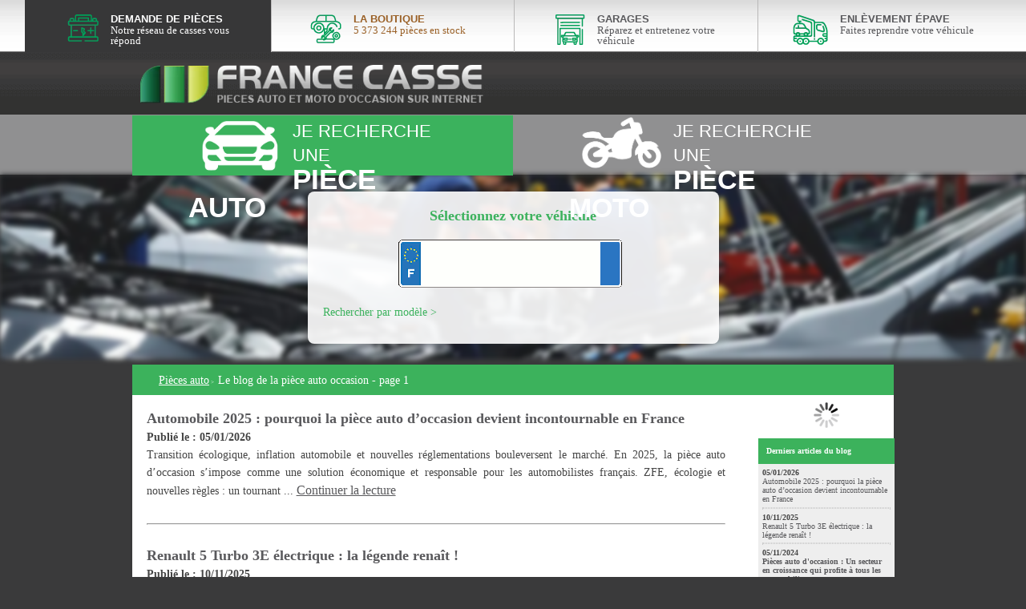

--- FILE ---
content_type: text/html; charset=UTF-8
request_url: https://www.francecasse.fr/blog/
body_size: 12875
content:
<!DOCTYPE html>
<html lang="fr">
<head>
	<!-- Data layer --><script>dataLayer = [{'userId':''}];</script><!-- Google Tag Manager --><script>(function(w,d,s,l,i){w[l]=w[l]||[];w[l].push({'gtm.start':new Date().getTime(),event:'gtm.js'});var f=d.getElementsByTagName(s)[0],j=d.createElement(s),dl=l!='dataLayer'?'&l='+l:'';j.async=true;j.src='https://www.googletagmanager.com/gtm.js?id='+i+dl;f.parentNode.insertBefore(j,f);})(window,document,'script','dataLayer','GTM-WFRRKC');</script><!-- End Google Tag Manager -->
    <title>Le blog de la pièce auto occasion - page 1</title>
    <meta name="description" content="Le blog de la pièce auto occasion - page 1">
    <meta name="keywords" content="pièces détachées  occasion, pièces ">
    <META name="y_key" content="8b9e7da8c7ccc2cb">
    <meta http-equiv="X-UA-Compatible" content="IE=edge">
    <meta name="viewport" content="width=device-width, initial-scale=1.0, maximum-scale=1">
    <meta name="identifier-url" content="https://www.francecasse.fr">
    <meta http-equiv="content-type" content="text/html; charset=UTF-8">
    
    <meta name="author" content="Olivier">
    <meta name="copyright" content="https://www.francecasse.fr"><meta NAME="ROBOTS" CONTENT="INDEX, FOLLOW">
    <meta name="wot-verification" content="e639a550ff2291b2a67f">
    <meta name="verify-a" content="e9eeeb42bdd82a19417c">
    <meta name="majestic-site-verification" content="MJ12_59fef7b1-6b78-4581-9e3a-b0aecc96e5e8">
	<link rel="stylesheet" href="/style/www.francecasse.fr/auto3.css?1767096172" type="text/css">
    <link rel="shortcut icon" href="/images/icones/favicon.png">
    <link rel="icon" href="/images/icones/favicon.png" type="image/png">
	<!-- affichepanier -->
	<script defer src="/js/ajax.js"></script> <!-- blog.php -->
	<!-- affichevalidator -->
	<script src="/js/jquery-3.5.1.min.js"></script>
	<script src="/js/jquery-ui-1.13.2.min.js"></script>
	<!-- afficheautrejava -->
	<script src="/js/piece-detachee.js?1764176079"></script>
	<script src="/js/responsive-nav.min.js"></script>
	<!-- affichecomplementpanier -->
	
	<!-- javascript -->
	
	<!-- canonical -->
	<link rel="canonical" href="https://www.francecasse.fr/blog/">
	<!-- javascriptPlugins -->
	<link href="/js/select2/select2.css" rel="stylesheet" />
	<script src="/js/select2/select2.js"></script>
	
	<!-- csshomesprites -->
	
	<!--<script defer src="/js/push/push.js?1607505389"></script>-->
	<script defer src="/js/cloudflare.js?1764079886"></script>
    <meta property="og:title" content="Réparez votre auto sans vous ruiner !">
    <meta property="og:description" content="Pièces auto d'occasion issues de 300 casses auto en France. Cliquez, comparez, achetez !">
    <meta property="og:url" content="https://www.francecasse.fr">
    <meta property="og:site_name" content="France Casse">
    <meta property="og:type" content="website">
    <meta property="og:image" content="https://www.francecasse.fr/images/francecasse.jpg">
    <script type="application/ld+json">
		{ "@context" : "http://schema.org",
		  "@type" : "Organization",
		  "name" : "France Casse",
		  "url" : " https://www.francecasse.fr/",
		  "sameAs" : [ "https://www.facebook.com/FranceCasse.fr?ref=hl",
			  "https://twitter.com/FranceCasse",
			  "https://www.linkedin.com/company/francecasse?trk=biz-companies-cym"]
		}
	</script>
    
    <script>function init_map(){}</script>
</head>
<body  class="typeauto"  >
	<!-- Google Tag Manager (noscript) --><noscript><iframe src="https://www.googletagmanager.com/ns.html?id=GTM-WFRRKC" height="0" width="0" style="display:none;visibility:hidden"></iframe></noscript><!-- End Google Tag Manager (noscript) -->
    <div id="cf_cookiesconsent"></div>
	<div id="cf_covid19"></div>
<div id="bg_bloc_recherche"></div>
<div id="bg1" class="">
	<div class="header_html5_top none-mobile">
		<div class="header_html5_menu">
			<ul>
				<li class="demande-piece border-right">
					<a href="/">
						<div class="header_html5_menu_image">
							<img src="/images/V4/ico-demande-piece.png" alt="" class="hidden-xs">
						</div><div class="header_html5_menu_texte">
							<div class="header_html5_menu_texte_top">
								Demande de pièces
							</div><div class="header_html5_menu_texte_bottom">
								Notre réseau de casses vous répond
							</div>
						</div>
					</a>
				</li>
				<li class="border-right">
					<a href="https://boutique.francecasse.fr">
						<div class="header_html5_menu_image">
							<img src="/images/V4/ico-boutique.png" alt="" class="hidden-xs">
						</div><div class="header_html5_menu_texte">
							<div class="header_html5_menu_texte_top flash animated">
								La <span class="none-desktop"><br></span>boutique
							</div><div class="header_html5_menu_texte_bottom flash animated">
								5 373 244 pièces en stock
							</div>
						</div>
					</a>
				</li>
				<li class="garage-reparation border-right">
					<a href="/garages-reparation-auto.htm">
						<div class="header_html5_menu_image">
							<img src="/images/V4/ico-garage.png" alt="" class="hidden-xs">
						</div><div class="header_html5_menu_texte">
							<div class="header_html5_menu_texte_top">
								Garages
							</div><div class="header_html5_menu_texte_bottom">
								Réparez et entretenez votre véhicule
							</div>
						</div>
					</a>
				</li>
				<li class="enlevement-epave">
					<a href="/enlevement-epave-gratuit.htm">
						<div class="header_html5_menu_image">
							<img src="/images/V4/ico-epave.png" alt="" class="hidden-xs">
						</div><div class="header_html5_menu_texte">
							<div class="header_html5_menu_texte_top">
								Enlèvement épave
							</div><div class="header_html5_menu_texte_bottom">
								Faites reprendre votre véhicule
							</div>
						</div>
					</a>
				</li>
			</ul>
		</div>
	</div>
	<div id="contenugauche">
		<div id="rond3">
			
		</div>
	</div>
	
	<div id="contenuwrapper">
		<div id="contenumilieu">
			<div id="dialog" style="display:none;"></div>
			<div id="dialog2" style="display:none;"></div>
			<div id="popupvideo" class="white_content"></div>
			<div id="cf_fade">
				<div id="fade" class="black_overlay" ></div>
			</div>
			<div id="paniermobilecontenu">
				<div id="paniermobilecontenu_header">
					<span class="paniermobiletitre">Vos pi&egrave;ces</span><a class="paniermobilefermer" href="#" title="Fermer le panier" onclick="paniermobile();return false;">Fermer le panier</a>
				</div>
				<div id="paniermobilecontenuliste">
					<div id="cf_panier_mobile"></div>
				</div>
			</div>
			<div id="header_html5">
				<div id="logo-mobile" class="hidden-lg hidden-md">
					<a href="/" title="Pi&egrave;ces auto">
						<!-- <img src="/images/V4/francecasse-logo-refonte.png" alt="Pi&egrave;ces auto et moto d'occasion sur Internet"> -->
						<img alt="Pi&egrave;ces auto et moto d'occasion sur Internet" src="[data-uri]">
					</a>
				</div>
				<div class="header_html5_top none-desktop">
					<div class="header_html5_menu">
						<ul><li class="demande-piece"><div><a href="/"><img src="/images/V4/ico-demande-piece.png" alt="" class="hidden-xs"><strong>Demande de pièces</strong><span class="hidden-xs">200 casses à votre écoute</span></a></div></li>
							<li><div><a href="https://boutique.francecasse.fr"><img src="/images/V4/ico-boutique.png" alt="" class="hidden-xs"><strong><div class="flash animated">La <span class="none-desktop"><br></span>boutique</div></strong><span class="hidden-xs"><div class="flash animated">1 000 000 pièces en stock</div></span></a></div></li>
							<li class="garage-reparation"><div><a href="/garages-reparation-auto.htm"><img src="/images/V4/ico-garage.png" alt="" class="hidden-xs"><strong>Garages</strong><span class="hidden-xs">Réparez et entretenez votre véhicule</span></a></div></li>
							<li class="enlevement-epave"><div><a href="/enlevement-epave-gratuit.htm"><img src="/images/V4/ico-epave.png" alt="" class="hidden-xs"><strong>Enlèvement épave</strong><span class="hidden-xs">Faites reprendre votre véhicule</span></a></div></li>
						</ul>
					</div>
				</div>
				<div id="header_html5_fixed">
					<div id="menu_mobile">
						<div class="menu_mobile_33">
							<a id="nav-button"><img src="/images/V4/menu_mobile.png" alt="Menu mobile" width="63" height="62"><span class="carrot"></span></a>
							<ul style="display:none;">
								<li><a href="/connexion-espace-client.htm" title="Connectez-vous &agrave; votre Espace Client" rel="nofollow"><div class="menumobile_picto"><img src="/images/V4/menumobile_picto_espace_client.png" alt="Espace client" width="24" height="24"></div>Mon compte</a></li>
								<li class="menumobile_separateur"><img src="/images/V4/menumobile_separateur.png" alt="Séparateur" width="189" height="2"></li>
								<li><a href="/blog/" title="Blog France Casse"><div class="menumobile_picto"><img src="/images/V4/menumobile_picto_leblog.png" alt="Blog" width="24" height="24"></div>Blog</a></li>
								<li class="menumobile_separateur"><img src="/images/V4/menumobile_separateur.png" alt="Séparateur" width="189" height="2"></li>
								<li><a href="#" onclick="popupvideo('ouvre','casse');return false;" title="France Casse, comment &ccedil;a marche ?"><div class="menumobile_picto"><img src="/images/V4/menumobile_picto_commentcamarche.png" alt="Comment ça marche" width="24" height="24"></div>Comment &ccedil;a marche ?</a></li>
								<li class="menumobile_separateur"><img src="/images/V4/menumobile_separateur.png" alt="Séparateur" width="189" height="2"></li>
								<li><a href="/contacter-france-casse.htm" title="Contactez France Casse" rel="nofollow"><div class="menumobile_picto"><img src="/images/V4/menumobile_picto_contact.png" alt="Contact" width="24" height="24"></div>Contact</a></li>
								<li class="menumobile_separateur"><img src="/images/V4/menumobile_separateur.png" alt="Séparateur" width="189" height="2"></li>
							</ul>
						</div><div class="menu_mobile_33">
							<a href="/connexion-espace-client.htm" class="navigation-account hidden-md hidden-lg" title="Connectez-vous à votre Espace Client"><img src="/images/V4/ico-user.png" alt="Menu mobile"><span class="carrot"></span></a>
						</div><div class="menu_mobile_33">
							<div id="cf_panier_mobile_bouton">
								<div id="paniermobilebouton" style="display:none;">
									<a href="#" title="Votre panier" onclick="paniermobile();"><img src="/images/V4/menumobile_panier_new.png" alt="Chargement" width="34" height="33"></a>
								</div>
							</div>
						</div>
					</div>
					<div id="header_html5_gauche" class="hidden-xs">
						<div id="logo">
							<a href="/" title="Pi&egrave;ces auto">
								<!--<img src="/images/V4/logo.png" alt="Pi&egrave;ces auto et moto d'occasion sur Internet" width="900" height="82">-->
								<img src="/images/V4/francecasse-logo-refonte.png" alt="Pi&egrave;ces auto et moto d'occasion sur Internet" width="900" height="82">
								<!--<span class="centrelogo">PI&Egrave;CES <span class="large_texte">AUTO ET MOTO </span>D'OCCASION SUR INTERNET</span>-->
							</a>
						</div>
					</div>
					<div id="header_html5_droite" class="hidden-xs">
						<div id="cf_onglets_haut">
							<div id="onglets_haut">
								<div class="onglets_haut_class">
									<ul>
										<li id="onglet_haut_contact">
											<a href="/contacter-france-casse.htm" title="Contactez France Casse" rel="nofollow">Contact</a>
										</li>
										<li id="onglet_haut_blog">
											<a href="/blog/" title="Blog France Casse">Blog</a>
										</li>
										<li id="onglet_haut_espaceclient">
											<a href="/connexion-espace-client.htm" title="Connectez-vous &agrave; votre Espace Client" rel="nofollow">Mon compte</a>
										</li>
									</ul>
								</div>
							</div>
						</div>
						<div id="cf_animation">
							<div id="animation">
								
	<!--<canvas id="canvas" width="227" height="95"></canvas>-->
							</div>
						</div>
					</div>
				</div>
				<div id="onglets_bas"><div id="onglet_bas_piecesauto" class="vert onglet_bas_category"><a href="/" title="Pi&egrave;ces auto" class="lienblock"><img src="/images/V4/car-icone.png" alt="" class="img-icone hidden-xs"><span class="large_texte">JE RECHERCHE UNE</span><br><strong>PI&Egrave;CE AUTO</strong><img src="/images/V4/car-icone.png" width="50" height="36" alt="" class="img-icone hidden-lg hidden-md"></a></div><div id="onglet_bas_piecesmoto" class="inactif onglet_bas_category"><a href="/moto/pieces-moto.htm" title="Pi&egrave;ces d'occasion moto" class="lienblock"><img src="/images/V4/moto-icone.png" alt="" class="img-icone hidden-xs"><span class="large_texte">JE RECHERCHE UNE</span><br><strong>PI&Egrave;CE MOTO</strong><img src="/images/V4/moto-icone.png" width="50" height="36" alt="" class="img-icone hidden-lg hidden-md"></a></div></div>
			</div>
			<div style="clear:both;"></div>
			<div id="sousmodelecontext"></div>
			<div id="bloc_recherche" >
	<div id="bloc_recherche_cadre">
		<div class="bloc_recherche_cadre_titre">Sélectionnez votre véhicule</div>
		<div id="bloc_recherche_immat" style="display:inline-block;">
			<div id="recherche_immat">
				<input id="immatriculation" type="text" class="immat cfinput" value="" data-cookie="client[immatriculation]" onkeyup="checkimmat(0,0,'');" onblur=" save_cookie('immatriculation','immatriculation');" required> <div id="cf_bouton_immat"></div>
			</div>
		</div><div id="bloc_recherche_vehicule" style="display:none;"></div>
		<div id="bloc_recherche_switch" style="display:inline-block;">
			<a href="#" onclick="switchBlocRecherche('vehicule');return false;">Rechercher par modèle ></a>
		</div>
	</div>
</div>
			
			<!--<script type="text/javascript">document.getElementById('sousmodelecontext').addEventListener('mouseout',uncomment,true);</script>-->
			<div id="conteneur_absolute" >
				<div id="supertop" >
					<div class="arbo">
						<div class="p-arbo"><div class="span-arbo"><div class="inline"><a href="/" title="Pièces Auto"><span>Pièces auto</span></a> &gt; </div><div class="inline"><span><h1 class="h1chrome">Le blog de la pièce auto occasion - page 1</h1></span></div></div></div>
					</div>
					<!--<div id="titre_haut" class="arbo">
						<div class="p-arbo"><div class="span-arbo"><div class="inline"><a href="/" title="Pièces Auto"><span>Pièces auto</span></a> &gt; </div><div class="inline"><span><h1 class="h1chrome">Le blog de la pièce auto occasion - page 1</h1></span></div></div></div>
					</div>
					<div id="titre_haut_coin"></div>-->
				</div>
				
				<div id="texte_par_defaut" >
					
				</div>
				<div class="contenu" >
					<div id="rechercheimmatdesktop">
						
					</div>
					
					

<style>
.wp-paginate a {
    background: #ddd;
    border: 1px solid #ccc;
    color: #666;
    margin-right: 4px;
    padding: 4px 8px;
    text-align: center;
    text-decoration: none;
}
ol.wp-paginate li {
    line-height: 3em;
}
.wp-paginate li {
    display: inline-block;
    list-style: none;
}
.wp-paginate.font-inherit {
    font-family: inherit;
}
.wp-paginate {
    padding: 0;
    margin: 0;
}
.navigation {
    margin-bottom: 40px;
}
.wp-paginate .current {
    background: #1cb53f;
    border: 1px solid #a9cf89;
    color: #fff;
    margin-right: 4px;
    padding: 4px 8px;
}
</style>
<div class="colonnedegauche">
	<div class="description">
		<div class="contenusupplementaire" style="font-size: 14px;line-height: 22px;">
			<div style="padding:10px;">
    <strong><a href="/blog/automobile-2025-pourquoi-la-piece-auto-doccasion-devient-incontournable-en-france/" title="Automobile 2025 : pourquoi la pièce auto d’occasion devient incontournable en France" style="font-size: 18px;line-height: 22px;text-decoration:none;">Automobile 2025 : pourquoi la pièce auto d’occasion devient incontournable en France</a></strong><br>
	<b>Publié le : 05/01/2026</b><br>
	
    <span>
Transition écologique, inflation automobile et nouvelles réglementations bouleversent le marché. En 2025, la&nbsp;pièce auto d’occasion&nbsp;s’impose comme une solution économique et responsable pour les automobilistes français.











ZFE, écologie et nouvelles règles : un tournant ...</span> <a href="/blog/automobile-2025-pourquoi-la-piece-auto-doccasion-devient-incontournable-en-france/" title="Automobile 2025 : pourquoi la pièce auto d’occasion devient incontournable en France" style="font-size: 16px;">Continuer la lecture</a>
	<br><br><hr>
</div><div style="padding:10px;">
    <strong><a href="/blog/renault-5-turbo-3e-electrique-la-legende-renait/" title="Renault 5 Turbo 3E électrique : la légende renaît  !" style="font-size: 18px;line-height: 22px;text-decoration:none;">Renault 5 Turbo 3E électrique : la légende renaît  !</a></strong><br>
	<b>Publié le : 10/11/2025</b><br>
	<img src="/blog/wp-content/uploads/2025/11/76b44e231a835a39b88244578ac764b7-l.jpg.webp" title="Renault 5 Turbo 3E électrique : la légende renaît  !">
    <span>




⚡ Une icône du passé propulsée vers le futur



Chez&nbsp;Renault, certaines voitures ont marqué l’histoire. La&nbsp;Renault 5 Turbo&nbsp;des années 80 en fait partie : moteur central, look radical, sensations pures.Aujourd’hui, elle revient sous la forme de la&nbsp;Renault 5 Turbo ...</span> <a href="/blog/renault-5-turbo-3e-electrique-la-legende-renait/" title="Renault 5 Turbo 3E électrique : la légende renaît  !" style="font-size: 16px;">Continuer la lecture</a>
	<br><br><hr>
</div><div style="padding:10px;">
    <strong><a href="/blog/un-impact-sur-une-jante-pensez-aux-jantes-dorigine-constructeur-oem-doccasion-2-2-2-2-2/" title="<strong>Pièces auto d'occasion : Un secteur en croissance qui profite à tous les automobilistes</strong>" style="font-size: 18px;line-height: 22px;text-decoration:none;"><strong>Pièces auto d'occasion : Un secteur en croissance qui profite à tous les automobilistes</strong></a></strong><br>
	<b>Publié le : 05/11/2024</b><br>
	<img src="/blog/wp-content/uploads/2024/11/freepik__candid-image-photography-natural-textures-highly-r__9961.jpeg" title="<strong>Pièces auto d'occasion : Un secteur en croissance qui profite à tous les automobilistes</strong>">
    <span>
Le marché des pièces détachées automobiles connaît une croissance significative, portée par une demande croissante pour des pièces auto d'occasion. Cette tendance, loin d'être conjoncturelle, s'inscrit dans un contexte où les automobilistes recherchent de plus en plus d'alternatives aux ...</span> <a href="/blog/un-impact-sur-une-jante-pensez-aux-jantes-dorigine-constructeur-oem-doccasion-2-2-2-2-2/" title="<strong>Pièces auto d'occasion : Un secteur en croissance qui profite à tous les automobilistes</strong>" style="font-size: 16px;">Continuer la lecture</a>
	<br><br><hr>
</div><div style="padding:10px;">
    <strong><a href="/blog/un-impact-sur-une-jante-pensez-aux-jantes-dorigine-constructeur-oem-doccasion-2-2-2-2/" title="<strong>Victime des problèmes du moteur 1.2 PureTech ? Trouvez le moteur d'occasion fiable qu'il vous faut !</strong>" style="font-size: 18px;line-height: 22px;text-decoration:none;"><strong>Victime des problèmes du moteur 1.2 PureTech ? Trouvez le moteur d'occasion fiable qu'il vous faut !</strong></a></strong><br>
	<b>Publié le : 14/10/2024</b><br>
	<img src="/blog/wp-content/uploads/2024/10/image-1.png" title="<strong>Victime des problèmes du moteur 1.2 PureTech ? Trouvez le moteur d'occasion fiable qu'il vous faut !</strong>">
    <span>
Le moteur 1.2 PureTech, bien que populaire, a connu son lot de soucis. Des problèmes de surconsommation d'huile aux pannes de pompe à vide, en passant par des pertes de puissance intempestives, ces désagréments peuvent transformer votre expérience de conduite en un véritable calvaire.Mais ne ...</span> <a href="/blog/un-impact-sur-une-jante-pensez-aux-jantes-dorigine-constructeur-oem-doccasion-2-2-2-2/" title="<strong>Victime des problèmes du moteur 1.2 PureTech ? Trouvez le moteur d'occasion fiable qu'il vous faut !</strong>" style="font-size: 16px;">Continuer la lecture</a>
	<br><br><hr>
</div><div style="padding:10px;">
    <strong><a href="/blog/un-impact-sur-une-jante-pensez-aux-jantes-dorigine-constructeur-oem-doccasion-2-2-2/" title="Réduire, Réutiliser, Régénérer : Une nouvelle vie pour votre voiture avec un alternateur d'occasion" style="font-size: 18px;line-height: 22px;text-decoration:none;">Réduire, Réutiliser, Régénérer : Une nouvelle vie pour votre voiture avec un alternateur d'occasion</a></strong><br>
	<b>Publié le : 20/05/2024</b><br>
	<img src="/blog/wp-content/uploads/2024/05/Alternateur-auto.jpg" title="Réduire, Réutiliser, Régénérer : Une nouvelle vie pour votre voiture avec un alternateur d'occasion">
    <span>
L’alternateur est un composant souvent négligé mais d'une importance cruciale. Il est souvent comparé au cœur d'un véhicule, fournissant l'énergie électrique nécessaire pour alimenter non seulement les lumières et le système audio, mais aussi des composants critiques tels que le ...</span> <a href="/blog/un-impact-sur-une-jante-pensez-aux-jantes-dorigine-constructeur-oem-doccasion-2-2-2/" title="Réduire, Réutiliser, Régénérer : Une nouvelle vie pour votre voiture avec un alternateur d'occasion" style="font-size: 16px;">Continuer la lecture</a>
	<br><br><hr>
</div><div style="padding:10px;">
    <strong><a href="/blog/un-impact-sur-une-jante-pensez-aux-jantes-dorigine-constructeur-oem-doccasion-2-2/" title="Le guide ultime de l'achat de sièges auto d'occasion : Ce que vous devez savoir" style="font-size: 18px;line-height: 22px;text-decoration:none;">Le guide ultime de l'achat de sièges auto d'occasion : Ce que vous devez savoir</a></strong><br>
	<b>Publié le : 15/04/2024</b><br>
	<img src="/blog/wp-content/uploads/2024/03/OIG4.jpg" title="Le guide ultime de l'achat de sièges auto d'occasion : Ce que vous devez savoir">
    <span>




L'usure des sièges d'une voiture est inévitable avec le temps et l'utilisation fréquente. Le frottement constant contre le siège conducteur ou passager, l'exposition aux éléments tels que la lumière du soleil et l'humidité, ainsi que le manque d'entretien régulier contribuent à cette ...</span> <a href="/blog/un-impact-sur-une-jante-pensez-aux-jantes-dorigine-constructeur-oem-doccasion-2-2/" title="Le guide ultime de l'achat de sièges auto d'occasion : Ce que vous devez savoir" style="font-size: 16px;">Continuer la lecture</a>
	<br><br><hr>
</div><div style="padding:10px;">
    <strong><a href="/blog/un-impact-sur-une-jante-pensez-aux-jantes-dorigine-constructeur-oem-doccasion-2/" title="Les avantages des injecteurs d'occasion : Économie et Efficacité" style="font-size: 18px;line-height: 22px;text-decoration:none;">Les avantages des injecteurs d'occasion : Économie et Efficacité</a></strong><br>
	<b>Publié le : 28/02/2024</b><br>
	<img src="/blog/wp-content/uploads/2024/02/mecanicien-entretien-voiture_1170-1687.jpg" title="Les avantages des injecteurs d'occasion : Économie et Efficacité">
    <span>












Les injecteurs d'occasion, souvent négligés dans le monde de l'entretien automobile, représentent pourtant une solution économique et pragmatique pour de nombreux conducteurs. Dans cet article, nous allons vous expliquer ce que sont les injecteurs et quels sont les avantages à en ...</span> <a href="/blog/un-impact-sur-une-jante-pensez-aux-jantes-dorigine-constructeur-oem-doccasion-2/" title="Les avantages des injecteurs d'occasion : Économie et Efficacité" style="font-size: 16px;">Continuer la lecture</a>
	<br><br><hr>
</div><div style="padding:10px;">
    <strong><a href="/blog/un-impact-sur-une-jante-pensez-aux-jantes-dorigine-constructeur-oem-doccasion/" title="Un Impact sur une Jante ? Pensez aux Jantes d'Origine Constructeur (OEM) d’Occasion" style="font-size: 18px;line-height: 22px;text-decoration:none;">Un Impact sur une Jante ? Pensez aux Jantes d'Origine Constructeur (OEM) d’Occasion</a></strong><br>
	<b>Publié le : 30/11/2023</b><br>
	
    <span>
Les conducteurs passionnés accordent une attention particulière à l'esthétique et à la performance de leur véhicule. Parmi les composants essentiels qui contribuent à l'apparence globale et aux performances d'une voiture, les jantes jouent un rôle crucial. Lorsqu'une jante en aluminium ou ...</span> <a href="/blog/un-impact-sur-une-jante-pensez-aux-jantes-dorigine-constructeur-oem-doccasion/" title="Un Impact sur une Jante ? Pensez aux Jantes d'Origine Constructeur (OEM) d’Occasion" style="font-size: 16px;">Continuer la lecture</a>
	<br><br><hr>
</div><div style="padding:10px;">
    <strong><a href="/blog/le-malus-ecologique-2024-signe-t-il-la-fin-des-voitures-sportives/" title="Le malus écologique 2024 signe-t-il la fin des voitures sportives ?" style="font-size: 18px;line-height: 22px;text-decoration:none;">Le malus écologique 2024 signe-t-il la fin des voitures sportives ?</a></strong><br>
	<b>Publié le : 27/10/2023</b><br>
	
    <span>
L'année 2024 marque un tournant significatif dans l'histoire de l'industrie automobile, car elle signale l'arrivée d'un nouveau régime de malus écologique en France. Ce changement majeur affecte profondément le marché des voitures sportives, obligeant les constructeurs et les amateurs de ...</span> <a href="/blog/le-malus-ecologique-2024-signe-t-il-la-fin-des-voitures-sportives/" title="Le malus écologique 2024 signe-t-il la fin des voitures sportives ?" style="font-size: 16px;">Continuer la lecture</a>
	<br><br><hr>
</div><div style="padding:10px;">
    <strong><a href="/blog/le-chrome-interdit-dans-lautomobile-des-2024-un-changement-crucial-pour-lindustrie-automobile/" title="Le Chrome interdit dans l'automobile dès 2024 : Un changement crucial pour l'industrie automobile" style="font-size: 18px;line-height: 22px;text-decoration:none;">Le Chrome interdit dans l'automobile dès 2024 : Un changement crucial pour l'industrie automobile</a></strong><br>
	<b>Publié le : 26/09/2023</b><br>
	
    <span>
Le chrome a longtemps été un matériau de choix pour embellir les véhicules, donnant une touche d'élégance à diverses pièces automobiles. Des pièces détachées chromées telles que les rétroviseurs, les leviers de vitesse, et les garnitures de tableau de bord ont été des éléments ...</span> <a href="/blog/le-chrome-interdit-dans-lautomobile-des-2024-un-changement-crucial-pour-lindustrie-automobile/" title="Le Chrome interdit dans l'automobile dès 2024 : Un changement crucial pour l'industrie automobile" style="font-size: 16px;">Continuer la lecture</a>
	<br><br><hr>
</div>
		</div>
	</div>
</div>


<div id="cadre_droite_bleu">
	<div id="panier_accueil">
		<div id="cf_panier">
	<div id="monpanier">
		<div class="c3">
			<p style="width:100%;text-align:center;">
				<img src="/spinner.gif" alt="">
			</p>
		</div>
	</div>
</div>
	</div>
	
	
	
	<div class="bandeau_actu">
	Derniers articles du blog
</div>
<div class="cadre_texte">
    	<b>05/01/2026</b><br>
    <a href="/blog/automobile-2025-pourquoi-la-piece-auto-doccasion-devient-incontournable-en-france/" title="Automobile 2025 : pourquoi la pièce auto d’occasion devient incontournable en France">Automobile 2025 : pourquoi la pièce auto d’occasion devient incontournable en France</a><br>
    <hr style="border:1px dotted #CCCCCC;">	<b>10/11/2025</b><br>
    <a href="/blog/renault-5-turbo-3e-electrique-la-legende-renait/" title="Renault 5 Turbo 3E électrique : la légende renaît  !">Renault 5 Turbo 3E électrique : la légende renaît  !</a><br>
    <hr style="border:1px dotted #CCCCCC;">	<b>05/11/2024</b><br>
    <a href="/blog/un-impact-sur-une-jante-pensez-aux-jantes-dorigine-constructeur-oem-doccasion-2-2-2-2-2/" title="<strong>Pièces auto d'occasion : Un secteur en croissance qui profite à tous les automobilistes</strong>"><strong>Pièces auto d'occasion : Un secteur en croissance qui profite à tous les automobilistes</strong></a><br>
    <hr style="border:1px dotted #CCCCCC;">	<b>14/10/2024</b><br>
    <a href="/blog/un-impact-sur-une-jante-pensez-aux-jantes-dorigine-constructeur-oem-doccasion-2-2-2-2/" title="<strong>Victime des problèmes du moteur 1.2 PureTech ? Trouvez le moteur d'occasion fiable qu'il vous faut !</strong>"><strong>Victime des problèmes du moteur 1.2 PureTech ? Trouvez le moteur d'occasion fiable qu'il vous faut !</strong></a><br>
    <hr style="border:1px dotted #CCCCCC;">	<b>20/05/2024</b><br>
    <a href="/blog/un-impact-sur-une-jante-pensez-aux-jantes-dorigine-constructeur-oem-doccasion-2-2-2/" title="Réduire, Réutiliser, Régénérer : Une nouvelle vie pour votre voiture avec un alternateur d'occasion">Réduire, Réutiliser, Régénérer : Une nouvelle vie pour votre voiture avec un alternateur d'occasion</a><br>
    <hr style="border:1px dotted #CCCCCC;">
</div>
</div>
<div class="clear"></div>

<div class="description">
	<div class="contenusupplementaire">
		<div class="navigation">
			<ol class="wp-paginate font-inherit">
				Pages: <li><span class="page current">1</span></li><li><a href="/blog/page/2/" title="2" aria-label="Go to page 2" class="page">2</a></li><li><a href="/blog/page/3/" title="3" aria-label="Go to page 3" class="page">3</a></li><li><a href="/blog/page/4/" title="4" aria-label="Go to page 4" class="page">4</a></li><li><a href="/blog/page/5/" title="5" aria-label="Go to page 5" class="page">5</a></li><li><a href="/blog/page/6/" title="6" aria-label="Go to page 6" class="page">6</a></li><li><a href="/blog/page/7/" title="7" aria-label="Go to page 7" class="page">7</a></li><li><a href="/blog/page/8/" title="8" aria-label="Go to page 8" class="page">8</a></li><li><a href="/blog/page/9/" title="9" aria-label="Go to page 9" class="page">9</a></li><li><a href="/blog/page/10/" title="10" aria-label="Go to page 10" class="page">10</a></li><li><a href="/blog/page/11/" title="11" aria-label="Go to page 11" class="page">11</a></li><li><a href="/blog/page/12/" title="12" aria-label="Go to page 12" class="page">12</a></li><li><a href="/blog/page/13/" title="13" aria-label="Go to page 13" class="page">13</a></li><li><a href="/blog/page/14/" title="14" aria-label="Go to page 14" class="page">14</a></li><li><a href="/blog/page/15/" title="15" aria-label="Go to page 15" class="page">15</a></li><li><a href="/blog/page/16/" title="16" aria-label="Go to page 16" class="page">16</a></li><li><a href="/blog/page/17/" title="17" aria-label="Go to page 17" class="page">17</a></li><li><a href="/blog/page/18/" title="18" aria-label="Go to page 18" class="page">18</a></li><li><a href="/blog/page/19/" title="19" aria-label="Go to page 19" class="page">19</a></li><li><a href="/blog/page/20/" title="20" aria-label="Go to page 20" class="page">20</a></li><li><a href="/blog/page/21/" title="21" aria-label="Go to page 21" class="page">21</a></li><li><a href="/blog/page/22/" title="22" aria-label="Go to page 22" class="page">22</a></li><li><a href="/blog/page/23/" title="23" aria-label="Go to page 23" class="page">23</a></li><li><a href="/blog/page/24/" title="24" aria-label="Go to page 24" class="page">24</a></li><li><a href="/blog/page/25/" title="25" aria-label="Go to page 25" class="page">25</a></li>
			</ol>
		</div>
	</div>
</div>
				</div> <!-- <contenu> -->
			</div> <!-- <conteneur> -->
		</div> <!-- <contenumilieu> -->
		<div id="contenudroite">
			<div id="rond1"></div>
			<div id="photo" style="display:none;"></div>
		</div>
	</div> <!-- <contenuwrapper> -->
	<div id="footer">
		<div id="footer_contenu">
			<div id="footer_bloc_liens">
				<div id="show_liens_utiles" class="footer_bloc_titre">
					Liens utiles 
				</div><div class="footer_bloc_liens_contenu">
					<div class="footer_bloc_contenu_50">
						<div class="footer_lien">
							<a href="/adherer-au-reseau-pro.htm" title="Pourquoi et comment adhérer au réseau France Casse">Adhérer au réseau France Casse</a>
						</div><div class="footer_lien">
							<a href="/casse-automobile.htm" title="Toutes les casses auto du réseau France Casse">Notre réseau de casses auto</a>
						</div><div class="footer_lien">
							<a href="/ins/les-sites-geres-par-france-casse-144.htm" title="Les sites du réseau France Casse">Les sites de notre réseau</a>
						</div><div class="footer_lien">
							<a href="/partenaires.php" title="Les partenaires auto de France Casse">Nos partenaires auto</a>
						</div><div class="footer_lien">
							<a href="/bannieres/affiliation.htm" title="Espace affiliation France Casse">Affiliation</a>
						</div>
					</div><div class="footer_bloc_contenu_50">
						<div class="footer_lien">
							<a href="/ins/france-casse-avis-clients-151.htm" title="Consultez les avis des clients de France Casse">Avis clients France Casse</a>
						</div><div class="footer_lien">
							<a href="/ins/politique-de-confidentialite-152.htm" title="Politique de confidentialité">Politique de confidentialité</a>
						</div><div class="footer_lien">
							<a href="/espace-presse.htm" title="Espace presse France Casse">Espace presse</a>
						</div><div class="footer_lien">
							<a href="/blog/" title="Astuces, bons plans, actus : le blog France Casse">Le blog auto/moto</a>
						</div><div class="footer_lien">
							<a href="/ins/conditions-generales-d-utilisation-102.htm" title="Conditions générales d'utilisation">Conditions générales d'utilisation</a>
						</div>
					</div>
				</div>
			</div><div id="footer_bloc_spacer">
				
			</div><div id="footer_bloc_contact">
				<div class="footer_bloc_titre">
					Nous contacter
				</div><div class="footer_bloc_contenu">
					<div class="footer_lien">
						<a href="/contacter-france-casse.htm" title="Contacter France Casse">Formulaire de contact</a>
					</div><div class="footer_lien">
						<a href="https://twitter.com/francecasse" title="Suivez France Casse sur Twitter" target="_blank" rel="nofollow"><img src="/images/icone_twitter.png" alt="Logo Twitter" width="20" height="20"></a>
						<a href="https://www.youtube.com/user/francecasse" title="Toutes les vid&eacute;os de France Casse sur Youtube" target="_blank" rel="nofollow"><img src="/images/icone_youtube.png" alt="Logo Youtube" width="20" height="20"></a>
						<a href="https://fr.linkedin.com/company/francecasse" title="&Eacute;changeons sur LinkedIn" target="_blank" rel="nofollow"><img src="/images/icone_linkedin.png" alt="Logo LinkedIn" width="20" height="20"></a>
					</div><div id="footer_telephone">
						<a href="tel:0899882630" title="Contactez France Casse par téléphone"><img src="/images/V4/telephone.png" alt="0899 882 630" width="234" height="30"></a><br>
						<span>Du lundi au vendredi de 9h à 12h et de 14h à 18h - 3€/appel - Numéro non joignable depuis l'étranger</span>
					</div>
				</div>
			</div>
		</div>
	</div>
</div> <!-- <bg1> -->
<div style="clear:both;"></div>
<script>
if (window.jQuery){
	if (typeof init_map == 'function' && $("#map").length) { 
		var maploaded=0;
		$(document).scroll(function(){
			if ($(this).scrollTop() + $(window).height()  > $("#map").offset().top){
				if (maploaded == 0) {
				   init_map();
				   maploaded=1;
				}
			}
		});
	}
}
</script>

<link rel="stylesheet" href="/style/www.francecasse.fr/jquery-ui.min.css" type="text/css">


</body>
</html>



--- FILE ---
content_type: application/javascript
request_url: https://www.francecasse.fr/js/piece-detachee.js?1764176079
body_size: 20365
content:
var regexNameMultiple = new RegExp(/\[\d\]/,'gm');
var breakLine = "\n";
/*Detection de la position du curseur*/
var Mouse_X;
var Mouse_Y;
function WhereMouse( e ){
	var DocRef;
	if( e){
		Mouse_X = e.pageX;
		Mouse_Y = e.pageY;
	}else{
		Mouse_X = event.clientX;
		Mouse_Y = event.clientY;
		if( document.documentElement && document.documentElement.clientWidth)
			DocRef = document.documentElement;
		else
			DocRef = document.body;
		Mouse_X += DocRef.scrollLeft;
		Mouse_Y += DocRef.scrollTop;
	}
}
document.onmousemove = WhereMouse;
/*Affichage des menus contextuels*/
function sousmodelecontext(modeleid,pieceid){
	if (modeleid!=""){
		var contenu=$('#sousmodeles_'+modeleid).html();
		var offset=$('#conteneur_absolute').offset();
		if(contenu==""){
			$( "#dialog" ).parent().css({position:"fixed"}).end().load('/ajax/popupaddpanier.php?productId='+pieceid+'X'+modeleid+'').dialog('open');
			//Modalbox.show('/ajax/popupaddpanier.php?productId='+pieceid+'X'+modeleid+'', {title: this.title, width: 426, height: 137});
		}else{
			var mouse_left=Mouse_X-offset.left;
			$('#sousmodelecontext').css('display','none');
			$('#sousmodelecontext').html(contenu);
			$('#sousmodelecontext').css('top',Mouse_Y+'px');
			$('#sousmodelecontext').css('left',mouse_left+'px');
			$('#sousmodelecontext').css('display','inline');
		}
	}
}
function souspiececontext(sousmodeleid,pieceid){
	if (sousmodeleid!=""){
		var contenu=$('#souspieces_'+sousmodeleid).html();
		var offset=$('#conteneur_absolute').offset();
		if(contenu==""){
			$( "#dialog" ).parent().css({position:"fixed"}).end().load('/ajax/popupaddpanier.php?productId='+pieceid+'X'+modeleid+'').dialog('open');
			//Modalbox.show('/ajax/popupaddpanier.php?productId='+pieceid+'X'+modeleid+'', {title: this.title, width: 426, height: 137});
		}else{
			var mouse_left=Mouse_X-offset.left;
			$('#sousmodelecontext').css('display','none');
			$('#sousmodelecontext').html(contenu);
			$('#sousmodelecontext').css('top',Mouse_Y+'px');
			$('#sousmodelecontext').css('left',mouse_left+'px');
			$('#sousmodelecontext').css('display','inline');
		}
	}
}
/*Initialise les boites de dialogue*/
$(function() {   
	$( "#dialog" ).dialog({
		autoOpen:false,
		draggable:false,
		width:"80%",
		modal:true,
		closeOnEscape:false,
		closeText:"",
		open:function(){$(".ui-dialog-titlebar-close").hide();}
	});
});
$(function() {   
	$( "#dialog2" ).dialog({
		autoOpen:false,
		draggable:true,
		width:"80%",
		modal:true,
		closeOnEscape:true,
		closeText:""
	});
});
/*Charge la boîte de dialoge*/
function dialog(url,titre,nbpieces){
	if(nbpieces=='avisespaceclient'){
		$( "#dialog2" ).html('<img src="/spinner.gif">');
		$( "#dialog2" ).parent().css({position:"relative"}).end().load(''+url+'').dialog('open');
		$( "#ui-id-2" ).html('<div class="titre_dialog_image"><img src="/images/V4/popup_picto_avis.png" alt="icone"></div><div class="titre_dialog_titre">'+titre+'</div>');
	}else{
		$( "#dialog" ).parent().css({position:"fixed"}).end().load(''+url+'').dialog('open');
		$( "#ui-id-1" ).html('<div class="titre_dialog_image"><img src="/images/V4/popup_picto_titre.png" alt="icone"></div><div class="titre_dialog_titre">Pi&egrave;ce recherch&eacute;e : '+titre+'<br><span class="titre_dialog_soustitre">Votre recherche comprend actuellement '+nbpieces+' pi&egrave;ce(s)</span></div>');
	}
}
/*On efface le menu contextuel*/
function uncomment(event){
	e = event.toElement || event.relatedTarget;
    if (e.parentNode == this || e == this) {
        return;
    }
    $('#sousmodelecontext').css('display','none');
}
if(document.getElementById('sousmodelecontext')){
	document.getElementById('sousmodelecontext').addEventListener('mouseout',uncomment,true);
}
/*On affiche le reste du texte*/
function plus(e){
	$('#plus').css('overflow','visible');
	$('#plus').css('height','auto');
	e.style.display="none";
}
/*Fonctions de gestion du panier (fonctionne avec le fichier /js/ajax.js)*/
var ajaxObjects = new Array();
function removeProductFromBasket(productId){
	var productRow = document.getElementById('shoping_cart_items_product' + productId);
	var productHrRow = document.getElementById('shoping_cart_hr_product' + productId);
	var productRowcol = document.getElementById('shoping_cart_items_colonne_product' + productId);
	var productHrRowcol = document.getElementById('shoping_cart_hr_colonne_product' + productId);
	if(productRowcol!=null){
		productRowcol.parentNode.removeChild(productRowcol);	
		productHrRowcol.parentNode.removeChild(productHrRowcol);	
	}
	productRow.parentNode.removeChild(productRow);	
	productHrRow.parentNode.removeChild(productHrRow);	
	ajaxRemoveProduct(productId);	
}
function ajaxValidateRemovedProduct(ajaxIndex){
	if(ajaxObjects[ajaxIndex].response!='') eval(ajaxObjects[ajaxIndex].response);
}
function ajaxRemoveProduct(productId){
	var ajaxIndex = ajaxObjects.length;
	ajaxObjects[ajaxIndex] = new sack();
	ajaxObjects[ajaxIndex].requestFile = '/ajax/removeProduct.php?productIdToRemove=' + productId;
	ajaxObjects[ajaxIndex].onCompletion = function(){ ajaxValidateRemovedProduct(ajaxIndex); };
	ajaxObjects[ajaxIndex].runAJAX();
}
/*Téléchargement des photos sur le formulaire final*/
function startUpload(numphoto, modele, piece){
	$('#f1_upload_process_'+modele+'-'+piece+'-'+numphoto).html('<font color="orange">Chargement du fichier...</font>');
	$('#f1_upload_process_'+modele+'-'+piece+'-'+numphoto).css('display','inline');
	$('#f1_upload_form_'+modele+'-'+piece+'-'+numphoto).css('display','none');
}
function stopUpload(numphoto,modele,piece){
	$('#f1_upload_process_'+modele+'-'+piece+'-'+numphoto).html('<font color="green">Photo chargée</font>');
	$('#f1_upload_form_'+modele+'-'+piece+'-'+numphoto).css('display','none');
	if (numphoto<5){
		parent.$('#trphoto_'+modele+'-'+piece+'-'+(parseInt(numphoto)+1)+'').css('display','table'); 
	}
	return true;   
}
/*Connexion aux espaces pro et particulier*/
function connexion_espace_client(type){
	$('#bouton_connexion_'+type).css('display','none');
	$('#spinner_'+type).css('display','inline-block');
	var email=$('#email'+type).val();
	var password=$('#password'+type).val();
	if(type=='particulier' || type=='particulierpopup'){
		var typetexte='particulier';
		var redirect=$('#redirect').val();
		var okavis=$('#okavis').val();
	}else if(type=='pro' || type=='propopup'){
		var typetexte='pro';
		var redirect='';
		var okavis='';
	}
	if(email=='' && password==''){
		alert('Merci de renseigner l\'adresse email et le mot de passe de votre compte '+typetexte);
		$('#bouton_connexion_'+type).css('display','inline-block');
		$('#spinner_'+type).css('display','none');
		return false;
	}else if(email!='' && password==''){
		alert('Merci de renseigner le mot de passe de votre compte '+typetexte);
		$('#bouton_connexion_'+type).css('display','inline-block');
		$('#spinner_'+type).css('display','none');
		return false;
	}else if(email=='' && password!=''){
		alert('Merci de renseigner l\'adresse email de votre compte '+typetexte);
		$('#bouton_connexion_'+type).css('display','inline-block');
		$('#spinner_'+type).css('display','none');
		return false;
	}else{
		$.ajax({
			type:"GET",
			url:'/ajax/connexion_ajax.php',
			data:{action: 'connexion', type: type, email: email, password: password, redirect: redirect}
		}).done(function(retour,textStatus,xhr){
			//console.log(retour);return false;
			if (xhr.status == 200){
				var tab=retour.split('|');
				if(tab[0]=='1'){
					document.location.assign(tab[1]+'?'+tab[2]);
				}else if(tab[0]=='2'){
					alert(tab[1]);
					document.location.assign(tab[2]+'?'+tab[3]);
				}else if(tab[0]=='popup'){
					if(document.getElementById('confirmation_garage')){
						$('#confirmation_garage').html(tab[1]);
						$('#confirmation_garage').css('height','170px');
					}else{
						$('#popupvideo').html(tab[1]);
						$('#popupvideo').css('height','170px');
					}
				}else{
					alert(tab[1]);
					$('#bouton_connexion_'+type).css('display','inline-block');
					$('#spinner_'+type).css('display','none');
					return false;
				}
			}else{
				$('#connexion_contenu').html(xhr.status);
			}
		});
	}
}
/*Chargement en ajax du formulaire de récupération du mot de passe*/
function motdepasseperdu(type){
	if(type=='pro'){
		var email=$('#emailpro').val();
	}else if(type=='particulier'){
		var email=$('#emailparticulier').val();
	}else if(type=='particulierpopup'){
		var email=$('#emailparticulierpopup').val();
	}
	$.ajax({
		type:"GET",
		url:'/ajax/connexion_ajax.php',
		data:{action: 'motdepasseperdu', type: type, email: email}
	}).done(function(retour,textStatus,xhr){
		if (xhr.status == 200){
			$('#connexion_contenu').html(retour);
		}else{
			$('#connexion_contenu').html(xhr.status);
		}
	});
}
/*Envoi du lien de récupération du mot de passe*/
function motdepasseperdu_envoi(type){
	var email=$('#mail').val();
	if(email==''){
		alert('Merci de renseigner l\'adresse email de votre compte '+type);
		return false;
	}else{
		var re = /^([\w-]+(?:\.[\w-]+)*)@((?:[\w-]+\.)*\w[\w-]{0,66})\.([a-z]{2,6}(?:\.[a-z]{2})?)$/i;
		if(!re.test(email)){
			alert('L\'adresse email renseignée ne semble pas valide...');
			return false;
		}
	}
	$.ajax({
		type:"GET",
		url:'/ajax/connexion_ajax.php',
		data:{action: 'motdepasseperduenvoi', type: type, email: email}
	}).done(function(retour,textStatus,xhr){
		if (xhr.status == 200){
			var tab=retour.split('|');
			if(tab[0]=='1'){
				$('#contenu_recup_motdepasse').html(tab[1]);
			}else{
				alert(tab[1]);
				return false;
			}
		}else{
			alert(xhr.status);
		}
	});
}
/*Vérifie que le numéro de plaque d'immatriculation tapé est correct*/
function immatvalide(key,val2){
	var immat=document.getElementById('immatriculation['+key+']['+val2+']').value;
	var regex1=/^([0-9]{1,4})\s([a-zA-Z]{1,3})\s([0-9a-zA-Z\s]{2,3})(\s+)?$/; //Plaque type 1234 AB 56
	var regex2=/^([a-zA-Z]{2})\-([0-9]{3})\-([a-zA-Z]{2})$/; //Plaque type AB-123-CD
	var bon=0;
	if(regex1.test(immat)){
		bon=1;
	}
	if(regex2.test(immat)){
		bon=1;
	}
	if(immat=="etrangere" || immat=="ETRANGERE"){
		bon=1;
	}
	if(bon==0){
		alert('Plaque invalide');
		document.getElementById('immatriculation['+key+']['+val2+']').focus();
	}
}
function immatvalide_new(modele){
	var immat=document.getElementById('immatriculation['+modele+']').value;
	if(immat!=''){
		var regex1=/^([0-9]{1,4})\s([a-zA-Z]{1,3})\s([0-9a-zA-Z\s]{2,3})(\s+)?$/; //Plaque type 1234 AB 56
		var regex2=/^([a-zA-Z]{2})\-([0-9]{3})\-([a-zA-Z]{2})$/; //Plaque type AB-123-CD
		var bon=0;
		if(regex1.test(immat)){
			bon=1;
		}
		if(regex2.test(immat)){
			bon=1;
		}
		if(immat=="etrangere" || immat=="ETRANGERE"){
			bon=1;
		}
		if(bon==0){
			alert('Plaque invalide.\nFormats accept\351s : 1234 AB 56 ou AB-123-CD');
			window.getSelection().removeAllRanges();
			return false;
		}
	}
}
/*Réécrit l'immat en fonction de ce qui est tapé*/
/*function checkimmat(key,val2){
	if(key==0 && val2==0){
		var immat = document.getElementById("immatriculation").value;
	}else{
		var immat = document.getElementById("immatriculation["+key+"]["+val2+"]").value;
	}
	var taille = immat.length;
	var dernier = immat.substr(taille-1,1);
	var conditionalpha = /[a-zA-Z]/; var conditionnum = /[0-9]/;
	var conditionsigne = /\-/; var conditionspace = / /;
	if(dernier.match(conditionalpha) || dernier.match(conditionnum) || dernier.match(conditionsigne) || dernier.match(conditionspace)){
		var tab = immat.split('');
		var tailletab = tab.length;
		if(tab[0].match(conditionalpha)){
			if(key==0 && val2==0){
				//$('#immatriculation').prop('maxLength',9);
				document.getElementById('immatriculation').maxLength=9;
			}else{
				//$('#immatriculation['+key+']['+val2+']').prop('maxLength',9);
				document.getElementById("immatriculation["+key+"]["+val2+"]").maxLength=9;
			}
			for(var i=0;i<=tailletab-1;i++){
				if(tab[i].match(conditionspace)){
					tab[i] = tab[i].replace(tab[i],'');
				}
			}
			if(tailletab>9){
				var immatcorrigee = immat.substring(0, 9);
			}else{
				if(tab[4]!=null){
					if(tab[1].match(conditionalpha) && tab[2]!='-' && tab[2].match(conditionnum) && tab[3].match(conditionnum) && tab[4].match(conditionnum)){
						tab[2] = tab[2].replace(tab[2],'-'+tab[2]);
					}
				}
				if(tab[6]!=null){
					if(tab[1].match(conditionalpha) && tab[2].match(conditionsigne) && tab[3].match(conditionnum) && tab[4].match(conditionnum) && tab[5].match(conditionnum) && tab[6].match(conditionalpha)){
						tab[6] = tab[6].replace(tab[6],'-'+tab[6]);
					}
				}
				var immatcorrigee = tab.join('');
			}
		}else if(tab[0].match(conditionnum)){
			if(key==0 && val2==0){
				//$('#immatriculation').prop('maxLength',12);
				document.getElementById('immatriculation').maxLength=12;
			}else{
				//$('#immatriculation['+key+']['+val2+']').prop('maxLength',12);
				document.getElementById("immatriculation["+key+"]["+val2+"]").maxLength=12;
			}
			for(var i=0;i<=tailletab-1;i++){
				if(i>0){
					var precedent = tab[i-1];
					var precedentavant = tab[i-3];
					if(tab[i].match(conditionalpha)){
						if(precedent.match(conditionnum)){
							if(precedent=='2' && precedentavant.match(conditionalpha)){
								//Anciennes plaques corses, on ne rajoute pas d'espace
							}else{
								tab[i] = tab[i].replace(tab[i],' '+tab[i]);
							}
						}
					}else if(tab[i].match(conditionnum)){
						if(precedent.match(conditionalpha)){
							tab[i] = tab[i].replace(tab[i],' '+tab[i]);
						}
					}else if(tab[i].match(conditionsigne)){
						tab[i] = tab[i].replace(tab[i],'');
					}
				}
			}
			var immatcorrigee = tab.join('');
		}else{
			var immatcorrigee = immat.substr(0,taille-1);
		}
		if(key==0 && val2==0){
			//$('#immatriculation').val(immatcorrigee);
			document.getElementById('immatriculation').value=immatcorrigee;
		}else{
			//$('#immatriculation['+key+']['+val2+']').val(immatcorrigee);
			document.getElementById("immatriculation["+key+"]["+val2+"]").value=immatcorrigee;
		}
	}else{
		var immatcorrigee = immat.substr(0,taille-1);
		if(key==0 && val2==0){
			//$('#immatriculation').val(immatcorrigee);
			document.getElementById('immatriculation').value=immatcorrigee;
		}else{
			//$('#immatriculation['+key+']['+val2+']').val(immatcorrigee);
			document.getElementById("immatriculation["+key+"]["+val2+"]").value=immatcorrigee;
		}
	}
}*/

/*
function checkimmat(key,val2){
	if(key==0 && val2==0){
		var immat = document.getElementById("immatriculation").value;
	}else{
		var immat = document.getElementById("immatriculation["+key+"]["+val2+"]").value;
	}
	var taille = immat.length;
	var dernier = immat.substr(taille-1,1);
	var conditionalpha = /[a-zA-Z]/; var conditionnum = /[0-9]/;
	var conditionsigne = /\-/; var conditionspace = / /;
	if(dernier.match(conditionalpha) || dernier.match(conditionnum) || dernier.match(conditionsigne) || dernier.match(conditionspace)){
		var tab = immat.split('');
		var tailletab = tab.length;
		if(tab[0].match(conditionalpha)){
			if(key==0 && val2==0){
				//$('#immatriculation').prop('maxLength',9);
				document.getElementById('immatriculation').maxLength=9;
			}else{
				//$('#immatriculation['+key+']['+val2+']').prop('maxLength',9);
				document.getElementById("immatriculation["+key+"]["+val2+"]").maxLength=9;
			}
			for(var i=0;i<=tailletab-1;i++){
				if(tab[i].match(conditionspace)){
					tab[i] = tab[i].replace(tab[i],'');
				}
			}
			if(tailletab>9){
				var immatcorrigee = immat.substring(0, 9);
			}else{
				if(tab[4]!=null){
					if(tab[1].match(conditionalpha) && tab[2]!='-' && tab[2].match(conditionnum) && tab[3].match(conditionnum) && tab[4].match(conditionnum)){
						tab[2] = tab[2].replace(tab[2],'-'+tab[2]);
					}
				}
				if(tab[6]!=null){
					if(tab[1].match(conditionalpha) && tab[2].match(conditionsigne) && tab[3].match(conditionnum) && tab[4].match(conditionnum) && tab[5].match(conditionnum) && tab[6].match(conditionalpha)){
						tab[6] = tab[6].replace(tab[6],'-'+tab[6]);
					}
				}
				var immatcorrigee = tab.join('');
			}
		}else if(tab[0].match(conditionnum)){
			if(key==0 && val2==0){
				//$('#immatriculation').prop('maxLength',12);
				document.getElementById('immatriculation').maxLength=12;
			}else{
				//$('#immatriculation['+key+']['+val2+']').prop('maxLength',12);
				document.getElementById("immatriculation["+key+"]["+val2+"]").maxLength=12;
			}
			for(var i=0;i<=tailletab-1;i++){
				if(i>0){
					var precedent = tab[i-1];
					var precedentavant = tab[i-3];
					if(tab[i].match(conditionalpha)){
						if(precedent.match(conditionnum)){
							if(precedent=='2' && precedentavant.match(conditionalpha)){
								//Anciennes plaques corses, on ne rajoute pas d'espace
							}else{
								tab[i] = tab[i].replace(tab[i],' '+tab[i]);
							}
						}
					}else if(tab[i].match(conditionnum)){
						if(precedent.match(conditionalpha)){
							tab[i] = tab[i].replace(tab[i],' '+tab[i]);
						}
					}else if(tab[i].match(conditionsigne)){
						tab[i] = tab[i].replace(tab[i],'');
					}
				}
			}
			var immatcorrigee = tab.join('');
		}else{
			var immatcorrigee = immat.substr(0,taille-1);
		}
		if(key==0 && val2==0){
			//$('#immatriculation').val(immatcorrigee);
			document.getElementById('immatriculation').value=immatcorrigee;
		}else{
			//$('#immatriculation['+key+']['+val2+']').val(immatcorrigee);
			document.getElementById("immatriculation["+key+"]["+val2+"]").value=immatcorrigee;
		}
	}else{
		var immatcorrigee = immat.substr(0,taille-1);
		if(key==0 && val2==0){
			//$('#immatriculation').val(immatcorrigee);
			document.getElementById('immatriculation').value=immatcorrigee;
		}else{
			//$('#immatriculation['+key+']['+val2+']').val(immatcorrigee);
			document.getElementById("immatriculation["+key+"]["+val2+"]").value=immatcorrigee;
		}
	}
}*/


function checkimmat(key,val2,mobile){
	if(mobile=='_mobile'){
		return false;
	}
	if(mobile==null){
		mobile='';
	}
	if(key==0 && val2==0){
		var inputText = document.getElementById("immatriculation"+mobile+"");
	}else{
		var inputText = document.getElementById("immatriculation"+mobile+"["+key+"]["+val2+"]");
	}
	return checkimmaInput(inputText);
}

function checkimmaInput(inputText){
	immat = inputText.value;

	var taille = immat.length;
	var dernier = immat.substr(taille-1,1);
	var conditionalpha = /[a-zA-Z]/; var conditionnum = /[0-9]/;
	var conditionsigne = /\-/; var conditionspace = / /;
	if(dernier.match(conditionalpha) || dernier.match(conditionnum) || dernier.match(conditionsigne) || dernier.match(conditionspace)){
		var tab = immat.split('');
		var tailletab = tab.length;
		if(tab[0].match(conditionalpha)){

			inputText.maxLength=9;

			for(var i=0;i<=tailletab-1;i++){
				if(tab[i].match(conditionspace)){
					tab[i] = tab[i].replace(tab[i],'');
				}
			}
			if(tailletab>9){
				var immatcorrigee = immat.substring(0, 9);
			}else{
				if(tab[4]!=null){
					if(tab[1].match(conditionalpha) && tab[2]!='-' && tab[2].match(conditionnum) && tab[3].match(conditionnum) && tab[4].match(conditionnum)){
						tab[2] = tab[2].replace(tab[2],'-'+tab[2]);
					}
				}
				if(tab[6]!=null){
					if(tab[1].match(conditionalpha) && tab[2].match(conditionsigne) && tab[3].match(conditionnum) && tab[4].match(conditionnum) && tab[5].match(conditionnum) && tab[6].match(conditionalpha)){
						tab[6] = tab[6].replace(tab[6],'-'+tab[6]);
					}
				}
				var immatcorrigee = tab.join('');
			}
		}else if(tab[0].match(conditionnum)){
			inputText.maxLength=12;

			for(var i=0;i<=tailletab-1;i++){
				if(i>0){
					var precedent = tab[i-1];
					var precedentavant = tab[i-3];
					if(tab[i].match(conditionalpha)){
						if(precedent.match(conditionnum)){
							if(precedent=='2' && precedentavant.match(conditionalpha)){
								//Anciennes plaques corses, on ne rajoute pas d'espace
							}else{
								tab[i] = tab[i].replace(tab[i],' '+tab[i]);
							}
						}
					}else if(tab[i].match(conditionnum)){
						if(precedent.match(conditionalpha)){
							tab[i] = tab[i].replace(tab[i],' '+tab[i]);
						}
					}else if(tab[i].match(conditionsigne)){
						tab[i] = tab[i].replace(tab[i],'');
					}
				}
			}
			var immatcorrigee = tab.join('');
		}else{
			var immatcorrigee = immat.substr(0,taille-1);
		}

		inputText.value = immatcorrigee;
	}else{
		var immatcorrigee = immat.substr(0,taille-1);
		inputText.value=immatcorrigee;
	}
}

function checkimmat_new(modele){
	if(modele==0){
		var immat = document.getElementById("immatriculation").value;
	}else{
		var immat = document.getElementById("immatriculation["+modele+"]").value;
	}
	var taille = immat.length;
	var dernier = immat.substr(taille-1,1);
	var conditionalpha = /[a-zA-Z]/; var conditionnum = /[0-9]/;
	var conditionsigne = /\-/; var conditionspace = / /;
	if(dernier.match(conditionalpha) || dernier.match(conditionnum) || dernier.match(conditionsigne) || dernier.match(conditionspace)){
		var tab = immat.split('');
		var tailletab = tab.length;
		if(tab[0].match(conditionalpha)){
			if(modele==0){
				//$('#immatriculation').prop('maxLength',9);
				document.getElementById('immatriculation').maxLength=9;
			}else{
				//$('#immatriculation['+key+']['+val2+']').prop('maxLength',9);
				document.getElementById("immatriculation["+modele+"]").maxLength=9;
			}
			for(var i=0;i<=tailletab-1;i++){
				if(tab[i].match(conditionspace)){
					tab[i] = tab[i].replace(tab[i],'');
				}
			}
			if(tailletab>9){
				var immatcorrigee = immat.substring(0, 9);
			}else{
				if(tab[4]!=null){
					if(tab[1].match(conditionalpha) && tab[2]!='-' && tab[2].match(conditionnum) && tab[3].match(conditionnum) && tab[4].match(conditionnum)){
						tab[2] = tab[2].replace(tab[2],'-'+tab[2]);
					}
				}
				if(tab[6]!=null){
					if(tab[1].match(conditionalpha) && tab[2].match(conditionsigne) && tab[3].match(conditionnum) && tab[4].match(conditionnum) && tab[5].match(conditionnum) && tab[6].match(conditionalpha)){
						tab[6] = tab[6].replace(tab[6],'-'+tab[6]);
					}
				}
				var immatcorrigee = tab.join('');
			}
		}else if(tab[0].match(conditionnum)){
			if(modele==0){
				//$('#immatriculation').prop('maxLength',12);
				document.getElementById('immatriculation').maxLength=12;
			}else{
				//$('#immatriculation['+key+']['+val2+']').prop('maxLength',12);
				document.getElementById("immatriculation["+modele+"]").maxLength=12;
			}
			for(var i=0;i<=tailletab-1;i++){
				if(i>0){
					var precedent = tab[i-1];
					var precedentavant = tab[i-3];
					if(tab[i].match(conditionalpha)){
						if(precedent.match(conditionnum)){
							if(precedent=='2' && precedentavant.match(conditionalpha)){
								//Anciennes plaques corses, on ne rajoute pas d'espace
							}else{
								tab[i] = tab[i].replace(tab[i],' '+tab[i]);
							}
						}
					}else if(tab[i].match(conditionnum)){
						if(precedent.match(conditionalpha)){
							tab[i] = tab[i].replace(tab[i],' '+tab[i]);
						}
					}else if(tab[i].match(conditionsigne)){
						tab[i] = tab[i].replace(tab[i],'');
					}
				}
			}
			var immatcorrigee = tab.join('');
		}else{
			var immatcorrigee = immat.substr(0,taille-1);
		}
		if(modele==0){
			//$('#immatriculation').val(immatcorrigee);
			document.getElementById('immatriculation').value=immatcorrigee;
		}else{
			//$('#immatriculation['+key+']['+val2+']').val(immatcorrigee);
			document.getElementById("immatriculation["+modele+"]").value=immatcorrigee;
		}
	}else{
		var immatcorrigee = immat.substr(0,taille-1);
		if(modele==0){
			//$('#immatriculation').val(immatcorrigee);
			document.getElementById('immatriculation').value=immatcorrigee;
		}else{
			//$('#immatriculation['+key+']['+val2+']').val(immatcorrigee);
			document.getElementById("immatriculation["+modele+"]").value=immatcorrigee;
		}
	}
}
/*Sur mobile, formate l'immatriculation sur le onblur une fois que celui-ci est tapé plutôt que sur le onkeyup qui bug sur certains mobiles*/
function formatimmatmobile(landing){
	if(landing=='1'){
		var immatriculation=$('#immatriculation').val();
	}else{
		var immatriculation=$('#immatriculation_mobile').val();
	}
	$.ajax({
		type:"GET",
		url:'/landing_page.php',
		data:{action: 'format_immat_mobile', immatriculation: immatriculation}
	}).done(function(retour,textStatus,xhr){
		if(landing=='1'){
			if(retour=='0'){
				$('#immatriculation').val('');
				save_cookie('immatriculation','immatriculation');
			}else{
				var tab=retour.split('|');
				$('#immatriculation').val(tab[1]);
				save_cookie('immatriculation','immatriculation');
			}
		}else{
			if(retour=='0'){
				$('#immatriculation_mobile').val('');
				save_cookie('immatriculation_mobile','immatriculation');
			}else{
				var tab=retour.split('|');
				$('#immatriculation_mobile').val(tab[1]);
				save_cookie('immatriculation_mobile','immatriculation');
			}
		}
	});
}
/*Affiche les champs 'code postal' et 'ville' ou pas selon le pays choisi*/
function pays_codepostal(from){
	var pays=$('#pays').val();
	if(pays=='FR'){
		if(from=='landing'){
			$('#postalcode').css('display','inline-block');
			if($('#loadville').html()==''){
				$('#disabledselect').css('display','inline-block');
			}
			$('#loadville').css('display','inline-block');
		}else if(from=='infos'){
			$('#postalcode').removeAttr('disabled');
			$('#postalcode').val('');
			$('#loadville').html('<select disabled="disabled" style="width:100%;"><option value="0">Tapez votre code postal</option></select>');
		}else{
			$('#tr_postalcode').css('display','table-row');
			$('#tr_ville').css('display','table-row');
		}
	}else{
		if(from=='landing'){
			$('#postalcode').css('display','none');
			$('#disabledselect').css('display','none');
			$('#loadville').css('display','none');
		}else if(from=='infos'){
			$('#postalcode').attr('disabled','disabled');
			$('#postalcode').val('Pour la France uniquement');
			$('#loadville').html('<select disabled="disabled" style="width:100%;"><option value="0">Pour la France uniquement</option></select>');
		}else{
			$('#tr_postalcode').css('display','none');
			$('#tr_ville').css('display','none');
		}
	}
}
/*Gestion de la barre de recherche qui suit la navigation*/
$(document).ready(function () {  
	if($('#menu_flottant').length){
		var top = $('#menu_flottant').offset().top - parseFloat($('#menu_flottant').css('marginTop').replace(/auto/, 100));
		$(window).scroll(function (event) {
			// what the y position of the scroll is
			var y = $(this).scrollTop();
			// whether that's below the form
			if (y >= top) {
				// if so, ad the fixed class
				$('#menu_flottant').addClass('fixed');
			} else {
				// otherwise remove it
				$('#menu_flottant').removeClass('fixed');
			}
		});
	}
	$('#dialog').parent().addClass("custom-dialog") ;
	$( ".custom-dialog" ).after( '<div id="overlay"></div>');
	
	if($(".custom-dialog").is(":visible")){
		$('#overlay').show() ;
	}else{
		$('#overlay').hide() ;
	}

	$('.ui-icon-closethick').on('click',function(){
		$('#overlay').hide() ;
	}) ;
});
/*Supprime une pièce sur le formulaire final*/
function supprime_piece(modele,piece){
	$.ajax({
		type:"GET",
		url:'/ajax/removeProduct.php',
		data:{action: 'infos', modele: modele, piece: piece}
	}).done(function(retour,textStatus,xhr){
		if (xhr.status == 200){
			var tab=retour.split('|');
			if(tab[0]=="ok"){
				if(tab[1]=="0"){
					document.location.href='/';
				}else{
					if(tab[4]=="0"){
						$('#modele-'+tab[2]+'').html('');
						$('#piece-'+tab[2]+'-all').html('');
						$('#piece-'+tab[2]+'-'+tab[3]+'').html('');
					}else{
						$('#piece-'+tab[2]+'-'+tab[3]+'').html('');
					}
				}
			}else{
				alert('Une erreur est survenue');
			}
		}else{
			alert(xhr.status);
		}
	});
}
/*Fonction pour gérer le placeholder à l'ancienne*/
function recherche_rapide_click(champ,action){
	if(action=="on"){
		if(champ=="remarques"){
			//alert(document.getElementById('remarques').value);
		}
		if( ( champ=="marque_fr" || champ=="marque_es" ) && ( $('#inputmarque').val()=="MARQUE" || $('#inputmarque').val()=="MARCA" ) ){
			$('#inputmarque').val("");
		}else if( ( champ=="modele_fr" || champ=="modele_es" ) && ( $('#inputmodele').val()=="MODELE" || $('#inputmodele').val()=="MODELO" ) ){
			$('#inputmodele').val("");
		}else if( ( champ=="piece_fr" || champ=="piece_es" ) && ( $('#inputpiece').val()=="PIECE" || $('#inputpiece').val()=="PIEZA" ) ){
			$('#inputpiece').val("");
		}else if(champ=="nom" && ($('#nom').val()=="Nom, pr\351nom" || $('#nom').val() == "Nom") ){
			$('#nom').val("");
			$('#nom').removeClass();
			$('#nom').addClass('input_texte inputstyleon');
		}else if(champ=="prenom" && $('#nom').val()=="Pr\351nom" ){
			$('#prenom').val("");
			$('#prenom').removeClass();
			$('#prenom').addClass('input_texte inputstyleon');
		}else if(champ=="telephone" && $('#telephone').val()=="T\351l\351phone"){
			$('#telephone').val("");
			$('#telephone').removeClass();
			$('#telephone').addClass('input_texte inputstyleon');
		}else if(champ=="email" && $('#email').val()=="Email"){
			$('#email').val("");
			$('#email').removeClass();
			$('#email').addClass('input_email inputstyleon');
		}else if(champ=="postalcode" && $('#postalcode').val()=="Code postal"){
			$('#postalcode').val("");
			$('#postalcode').removeClass();
			$('#postalcode').addClass('input_cp inputstyleon');
		}else if(champ=="kilometrage" && $('#kilometrage').val()=="Kilom\351trage"){
			$('#kilometrage').val("");
			$('#kilometrage').removeClass();
			$('#kilometrage').addClass('inline-block input_vehicule inputstyleon');
		}else if(champ=="remarques" && $('#remarques').val().indexOf("Ex : Num")!=-1){
			$('#remarques').val("");
			$('#remarques').removeClass();
			$('#remarques').addClass('inputstyleon');
		}else if(champ=="Largeur" && $('#Largeur').val()=="Largeur"){
			$('#Largeur').val("");
			$('#Largeur').removeClass();
			$('#Largeur').addClass('input_cp inputstyleon');
		}else if(champ=="Hauteur" && $('#Hauteur').val()=="Hauteur"){
			$('#Hauteur').val("");
			$('#Hauteur').removeClass();
			$('#Hauteur').addClass('input_cp inputstyleon');
		}else if(champ=="Diamètre" && $('#Diamètre').val()=="Diam\350tre"){
			$('#Diamètre').val("");
			$('#Diamètre').removeClass();
			$('#Diamètre').addClass('input_cp inputstyleon');
		}else if(champ=="Quantité" && $('#Quantité').val()=="Quantit\351"){
			$('#Quantité').val("");
			$('#Quantité').removeClass();
			$('#Quantité').addClass('input_cp inputstyleon');
		}
	}else if(action=="off"){
		if( champ=="marque_fr" && $('#inputmarque').val()=="" ){
			$('#inputmarque').val("MARQUE");
		}else if( champ=="modele_fr" && $('#inputmodele').val()=="" ){
			$('#inputmodele').val("MODELE");
		}else if( champ=="piece_fr" && $('#inputpiece').val()=="" ){
			$('#inputpiece').val("PIECE");
		}else if( champ=="marque_es" && $('#inputmarque').val()=="" ){
			$('#inputmarque').val("MARCA");
		}else if( champ=="modele_es" && $('#inputmodele').val()=="" ){
			$('{inputmodele').val("MODELO");
		}else if( champ=="piece_es" && $('#inputpiece').val()=="" ){
			$('#inputpiece').val("PIEZA");
		}else if( champ=="nom" && $('#nom').val()==""){
			$('#nom').val("Nom, pr\351nom");
			$('#nom').removeClass();
			$('#nom').addClass('input_texte inputstyleoff');
		}else if( champ=="prenom" && $('#prenom').val()==""){
			$('#prenom').val("Pr\351nom");
			$('#prenom').removeClass();
			$('#prenom').addClass('input_texte inputstyleoff');
		}else if( champ=="telephone" && $('#telephone').val()==""){
			$('#telephone').val("T\351l\351phone");
			$('#telephone').removeClass();
			$('#telephone').addClass('input_texte inputstyleoff');
		}else if( champ=="email" && $('#email').val()==""){
			$('#email').val("Email");
			$('#email').removeClass();
			$('#email').addClass('input_email inputstyleoff');
		}else if( champ=="postalcode" && $('#postalcode').val()==""){
			$('#postalcode').val("Code postal");
			$('#postalcode').removeClass();
			$('#postalcode').addClass('input_cp inputstyleoff');
		}else if( champ=="kilometrage" && $('#kilometrage').val()==""){
			$('#kilometrage').val("Kilom\351trage");
			$('#kilometrage').removeClass();
			$('#kilometrage').addClass('inline-block input_vehicule inputstyleoff');
		}else if( champ=="remarques" && $('#remarques').val()==""){
			$('#remarques').val("Ex : Num\351ro de s\351rie (E) : 0000DF2687\nEx : Le compresseur clim est HS\n");
			$('#remarques').removeClass();
			$('#remarques').addClass('inputstyleoff');
		}else if(champ=="Largeur" && $('#Largeur').val()==""){
			$('#Largeur').val("Largeur");
			$('#Largeur').removeClass();
			$('#Largeur').addClass('input_cp inputstyleoff');
		}else if(champ=="Hauteur" && $('#Hauteur').val()==""){
			$('#Hauteur').val("Hauteur");
			$('#Hauteur').removeClass();
			$('#Hauteur').addClass('input_cp inputstyleoff');
		}else if(champ=="Diam\350tre" && $('#Diamètre').val()==""){
			$('#Diamètre').val("Diam\350tre");
			$('#Diamètre').removeClass();
			$('#Diamètre').addClass('input_cp inputstyleoff');
		}else if(champ=="Quantit\351" && $('#Quantité').val()==""){
			$('#Quantité').val("Quantit\351");
			$('#Quantité').removeClass();
			$('#Quantité').addClass('input_cp inputstyleoff');
		}
	}
}
/*Gestion de la recherche via les trois champs MARQUE, MODELE et PIECE*/
function recherche_rapide(page){
	//alert(page);
	if(page=='preremplissage'){
		var inputmarque=$('#form_preremplissage_marque').val();
		var inputmodele=$('#form_preremplissage_modele').val();
		var inputpiece='';
	}else{
		var inputmarque=$('#inputmarque').val();
		var inputmodele=$('#inputmodele').val();
		var inputpiece=$('#inputpiece').val();
	}
	$.ajax({
		type:"GET",
		url:'/bannieres/redirection_infos.php',
		data:{action: 'checkrecherche', page: page, inputmarque: inputmarque, inputmodele: inputmodele, inputpiece: inputpiece}
	}).done(function(retour,textStatus,xhr){
		if (xhr.status == 200){
			var tab=xhr.responseText.split('|');
			if(tab[0]=="redirection"){
				document.location.assign(''+tab[1]+'');
			}else if(tab[0]=="popup"){
				$( "#dialog" ).parent().css({position:"fixed"}).end().load('/ajax/popupaddpanier.php?productId='+tab[1]+'&from=recherche&page='+tab[2]+'').dialog('open');
				//Modalbox.show('/ajax/popupaddpanier.php?productId='+tab[1]+'&from=recherche&page='+tab[2]+'', {title: this.title, width: 426, height: 137});
			}else if(tab[0]=="rien"){
				alert(tab[1]);
				return false;
			}
		}
	});
}
/*Charge la liste des pièces en ajax pour la zone choisie*/
function charge_liste_pieces(zone,modele){
	$('#liste_pieces').html("<center><img src=\"/spinner.gif\"></center>");
	var session=0;
	if(zone=="load"){
		zone=$('#zone_pieces').val();
	}else if(zone=="load_bas"){
		zone=$('#zone_pieces_bas').val();
	}else if(zone=="sousmodele"){
		zone=$('#zone_pieces').val();
		modele=$('#sousmodele').val();
		session=1;
	}else if(zone=="sousmodelebas"){
		zone=$('#zone_pieces_bas').val();
		modele=$('#sousmodelebas').val();
		session=1;
	}
	$.ajax({
		type:"GET",
		url:'/ajax/piece-modele.php',
		data:{action: 'charge_liste_pieces', zone: zone, modeleid: modele, session: session}
	}).done(function(retour,textStatus,xhr){
		if (xhr.status == 200){
			var tab=xhr.responseText.split('|');
			$('#titre_liste_pieces').html(tab[1]);
			$('#liste_pieces').html(tab[3]);
			$('#liste_pieces').removeClass();
			$('#liste_pieces_bas').html(tab[2]);
			$('#suggestionsrecherchecontenu').html(tab[0]);
		}else{
			alert('Un probl\350me est survenu');
		}
	});
}
/*Charge la liste des modèles quand on choisit une pièce qui a des sous pièces*/
function charge_liste_modeles(marque,piece){
	if(piece=="load"){
		piece=$('#autre_piece').val();
	}else if(piece=="load_bas"){
		piece=$('#autre_piece_bas').val();
	}
	$.ajax({
		type:"GET",
		url:'/ajax/modele-piece.php',
		data:{action: 'charge_liste_modeles', marque: marque, piece: piece}
	}).done(function(retour,textStatus,xhr){
		//console.log(xhr);
		if (xhr.status == 200){
			var tab=xhr.responseText.split("|");
			$('#tab_modele').html(tab[0]);
			$('#inputpiece').val(tab[1]);
		}else{
			alert('Un probl\350me est survenu');
		}
	});
}
/*Affiche les différentes zones des pièces pour le modèle choisi*/
function affiche_zone(modeleid){
	if(modeleid=='select'){
		modeleid=$('#sousmodele').val();
	}else{
		$('#tabsousmodeles').css('display','none');
		$('.zone').each(function(){
			$(this).css('display','block');
		});
		/*var zones=document.getElementsByClassName('zone'), i=zones.length;
		while(i--){
			zones[i].style.display="block";
		}*/
		
	}
	$.ajax({
		type:"GET",
		url:'/ajax/piece-modele.php',
		data:{action: 'affiche_zone', modeleid: modeleid}
	}).done(function(retour,textStatus,xhr){
		if (xhr.status == 200){
			var tab=xhr.responseText.split('|');
			$('#suggestionsrecherche').css('display','inline-block');
			$('#titre_liste_pieces').html('<h2>Zones disponibles pour le mod&egrave;le '+tab[0]+'</h2>');
			$('#liste_pieces_bas').html('<h2>Zones disponibles pour le mod&egrave;le '+tab[0]+'</h2>');
			$('#inputmodele').val(tab[1]);
			$('#select_autocomplete_piece').html('<div class="recherchepiece_custom-select-container"><input id="recherchepiece_selectDisplay" type="text" placeholder="Nom de la pièce (moteur, clignotant, ...)" readonly onclick="recherchepiece_openDropdown()"><div id="recherchepiece_dropdown"><input id="recherchepiece_searchInput" type="text" placeholder="Rechercher..." oninput="recherchepiece_filterOptions()"><div id="recherchepiece_infoMessage">Saisissez au moins 2 lettres...</div><div id="recherchepiece_options">'+tab[2]+'</div></div></div>');
		}else{
			alert('Un probl\350me est survenu');
		}
	});
}
/*Fonctions pour l'input de recherche de pièce*/
function recherchepiece_openDropdown() {
    const drop = document.getElementById('recherchepiece_dropdown');
    drop.style.display = 'block';
    const search = document.getElementById('recherchepiece_searchInput');
    search.value = '';
    recherchepiece_filterOptions();
    search.focus();
	setTimeout(() => {
		search.scrollIntoView({ behavior: "smooth", block: "center" });
	}, 300);
}
function recherchepiece_selectOption(piece,modele,sousmodele,site,nbdemandespanier) {
    document.getElementById('recherchepiece_dropdown').style.display = 'none';
	var pieceNom=document.getElementById('recherchepiece_option_'+piece).innerHTML;
	if(site=="1"){
		var $sitemoto="moto=1";
	}else{
		var sitemoto="1=1";
	}
	dialog('/ajax/popupaddpanier.php?productId='+piece+'X'+modele+'&sousmodele='+sousmodele+'&'+sitemoto+'',''+pieceNom+'',''+nbdemandespanier+'');
	return false;
}
function recherchepiece_normalizeString(str) {
    return str.normalize("NFD").replace(/[\u0300-\u036f]/g, "").replace(/[-–—\s']/g, "").toLowerCase();
}
function recherchepiece_filterOptions() {
    const rawFilter = document.getElementById('recherchepiece_searchInput').value;
    const filter = recherchepiece_normalizeString(rawFilter);
    const opts = document.querySelectorAll('#recherchepiece_options .recherchepiece_option');
    const infoMessage = document.getElementById('recherchepiece_infoMessage');
    if (filter.length < 2) {
        opts.forEach(opt => opt.classList.add('recherchepiece_hidden'));
        infoMessage.textContent = "Saisissez au moins 2 lettres...";
        infoMessage.style.display = "block";
        return;
    }
    let visibleCount = 0;
    opts.forEach(opt => {
        const textNormalized = recherchepiece_normalizeString(opt.textContent);
        if (textNormalized.includes(filter)) {
            opt.classList.remove('recherchepiece_hidden');
            visibleCount++;
        } else {
            opt.classList.add('recherchepiece_hidden');
        }
    });
    if (visibleCount === 0) {
        infoMessage.textContent = "Aucun résultat";
        infoMessage.style.display = "block";
    } else {
        infoMessage.style.display = "none";
    }
}
document.addEventListener('click', function(e) {
    const box = document.getElementById('recherchepiece_dropdown');
    const display = document.getElementById('recherchepiece_selectDisplay');
	if (box !== null) {
		if (!box.contains(e.target) && e.target !== display) {
			box.style.display = 'none';
		}
	}
});
/*Ajoute une pièce au panier depuis le select/autocomplete par le chemin normal*/
function ajoute_piece_select(modele,sousmodele,site,nbdemandespanier){
	var pieceId=$('#selectPiece').val();
	var pieceNom=$("#selectPiece option:selected").text();
	if(site=="1"){
		var $sitemoto="moto=1";
	}else{
		var sitemoto="1=1";
	}
	dialog('/ajax/popupaddpanier.php?productId='+pieceId+'X'+modele+'&sousmodele='+sousmodele+'&'+sitemoto+'',''+pieceNom+'',''+nbdemandespanier+'');
	return false;
}
/*Charge le select/autocomplete dans la div chargée depuis cloudflare pour la recherche de pièce sur le chemin normal quand on n'a pas de sous-modèle*/
function charge_select_autocomplete(modeleid){
	$.ajax({
		type:"GET",
		url:'/ajax/piece-modele.php',
		data:{action: 'charge_select_autocomplete', modeleid: modeleid}
	}).done(function(retour,textStatus,xhr){
		var tab=xhr.responseText.split('|');
		$('#select_autocomplete_piece').html('<div class="recherchepiece_custom-select-container"><input id="recherchepiece_selectDisplay" type="text" placeholder="Nom de la pièce (moteur, clignotant, ...)" readonly onclick="recherchepiece_openDropdown()"><div id="recherchepiece_dropdown"><input id="recherchepiece_searchInput" type="text" placeholder="Rechercher..." oninput="recherchepiece_filterOptions()"><div id="recherchepiece_infoMessage">Saisissez au moins 2 lettres...</div><div id="recherchepiece_options">'+tab[0]+'</div></div></div>');
	});
}
/*Cherche la liste des villes correspondant au code postal*/
function verif_codepostal(nom){
	var cp=$('#postalcode').val();
	var taillecp=cp.length;
	if(nom=='infos'){
		$('#loadville').html('<select disabled="disabled" style="width:100%;"><option value="0">Chargement des villes...</option></select>');
	}else if(nom=='pneus'){
		$('#pneu_loadville').html('<select disabled="disabled" style="width:100%;"><option value="0">Chargement des villes...</option></select>');
	}
	if(taillecp==5){
		$.ajax({
			type:"GET",
			url:"/ajax/infos_loadville.php",
			data:{action: 'verif_codepostal', cp: cp, nom: nom}
		}).done(function(retour){
			var tab=retour.split("|");
			if(tab[0]=="0"){
				alert(tab[1]);
				$('#postalcode').val("");
				if(nom=='infos'){
					$('#loadville').html('<select disabled="disabled" style="width:100%;"><option value="0">Tapez votre code postal</option></select>');
				}else if(nom=='pneus'){
					$('#pneu_loadville').html('<select disabled="disabled" style="width:100%;"><option value="0">Tapez votre code postal</option></select>');
				}
				return false;
			}else if(tab[0]=="2"){
				alert(tab[1]);
				$('#postalcode').val("");
				if(nom=='infos'){
					$('#loadville').html('<select disabled="disabled" style="width:100%;"><option value="0">Tapez votre code postal</option></select>');
				}else if(nom=='pneus'){
					$('#pneu_loadville').html('<select disabled="disabled" style="width:100%;"><option value="0">Tapez votre code postal</option></select>');
				}
				return false;
			}else{
				if(nom=="landing_page"){
					$('#disabledselect').css("display","none");
					$('#loadville').html(tab[1]);
					$('#loadville').css("display","inline-block");
					$('#ville').removeClass("");
					$('#ville').addClass("select_ville");
				}else if(nom=="reparation"){
					$('#disabledselect').css("display","none");
					$('#loadville').removeClass("display-none");
					$('#loadville').addClass("inline-block");
					$('#loadville').html(tab[1]);
					$('#ville').removeClass("");
					$('#ville').addClass("select_vehicule");
				}else if(nom=="infos"){
					$('#loadville').html(tab[1]);
					$('#ville').css('width','100%');
				}else if(nom=="pneus"){
					$('#pneu_loadville').html(tab[1]);
				}else{
					$('#tr_ville').css("display","table-row");
					$('#loadville').html(tab[1]);
					//$('#ville').css('width','100%');
				}
			}
		});
	}else{
		if(nom=="landing_page" || nom=="reparation"){
			$('#disabledselect').css("display","inline-block");
			$('#loadville').html("");
			$('#loadville').removeClass("inline-block");
			$('#loadville').addClass("display-none");
		}else if(nom=="infos"){
			$('#loadville').html('<select disabled="disabled" style="width:100%;"><option value="0">Tapez votre code postal</option></select>');
		}else{
			if($('#tr_ville').css("display")=="table-row"){
				$('#tr_ville').css("display","none");
				$('#loadville').html("");
			}
		}
	}
}
/*Si le client clique sur "j'ai une plaque étrangère" (landing)*/
function landing_plaque_etrangere(remplissage,automoto){
	$('#immatetrangere').html('Veuillez patienter...');
	$.ajax({
		type:'GET',
		url:"/landing_page.php",
		data:{action:'plaque_etrangere', type: automoto}
	}).done(function(retour){
		$('#landing_formu_select').html(retour).find(".select_vehicule").select2();
		$('#immatriculation').val('ETRANGERE');
		$('#immatetrangere').css('display','none');
		$('#immatfr').css('display','none');
	});
}
/*Charge la liste des modèles pour la marque choisie dans un select (landing ou réparation)*/
function charge_modeles(origine,suffixe){
	if(origine=="landing"){
		var widthspinner="138";
	}else if(origine=="reparation"){
		var widthspinner="220";
	}
	if(typeof suffixe==="undefined"){
		var suffixe='';
	}
	$('#disabledselectmodele'+suffixe).css("display","none");
	$('#loadmodele'+suffixe).removeClass('display-none');
	$('#loadmodele'+suffixe).addClass('inline-block');
	$('#loadmodele'+suffixe).css('display','inline-block');
	$('#loadmodele'+suffixe).html('<div style="width:'+widthspinner+'px;"><img src="/spinner.gif" width="15" height="15"></div>');
	var marqueid=$('#marque'+suffixe).val();
	if($('#disabledselectversion'+suffixe).css("display")=="none"){ /*Si le select des versions était chargé, on le vide*/
		$('#disabledselectversion'+suffixe).removeAttr("style");
		$('#loadversion'+suffixe).html("");
		$('#loadversion'+suffixe).removeClass('inline-block');
		$('#loadversion'+suffixe).addClass('display-none');
	}
	if(marqueid!=""){
		$.ajax({
			type:"GET",
			url:"/landing_page.php",
			data:{action: 'charge_modeles', marqueid: marqueid, origine: origine, suffixe: suffixe}
		}).done(function(retour){
			$('#loadmodele'+suffixe).html(retour).find(".select_vehicule").select2();
			charge_energies(origine,suffixe);
		});
	}else{
		$('#disabledselectmodele'+suffixe).removeAttr("style");
		$('#loadmodele'+suffixe).html("");
		$('#loadmodele'+suffixe).removeClass('inline-block');
		$('#loadmodele'+suffixe).addClass('display-none');
	}
}
/*Charge la liste des énergies disponibles pour le modèle choisi dans un select (landing)*/
function charge_energies(origine,suffixe){
	if(origine=="landing"){
		var widthspinner="138";
	}else if(origine=="reparation"){
		var widthspinner="220";
	}
	if(typeof suffixe==="undefined"){
		var suffixe='';
	}
	$('#disabledselectenergie'+suffixe).css('display','none');
	$('#disabledselectenergie'+suffixe).removeClass('showed_energie');

	
	$('#loadenergie'+suffixe).css('display','inline-block');
	$('#loadenergie'+suffixe).addClass('showed_energie');

	$('#loadenergie'+suffixe).html('<div style="width:'+widthspinner+'px;"><img src="/spinner.gif" width="15" height="15"></div>');
	var modeleid=$('#modele'+suffixe).val();
	if($('#disabledselectversion'+suffixe).css('display')=='none'){ /*Si le select des versions était chargé, on le vide*/
		$('#disabledselectversion'+suffixe).css('display','inline-block');
		$('#loadversion'+suffixe).html('');
	}
	if(modeleid!=""){
		$.ajax({
			type:"GET",
			url:"/landing_page.php",
			data:{action: 'charge_energies', modeleid: modeleid, origine: origine, suffixe: suffixe}
		}).done(function(retour,textStatus,xhr){
			if (xhr.status == 200){
				var tab=retour.split('|');
				if(tab[1]=='noversion'){
					$('#loadenergie'+suffixe).html(tab[0]).find(".select_vehicule").select2();
					$('#loadversion'+suffixe).html(tab[2]);
					$('#disabledselectversion'+suffixe).css('display','none');
				}else{
					$('#loadenergie'+suffixe).html(tab[0]).find(".select_vehicule").select2();
					charge_versions(origine, suffixe);
				}
			}else{
				alert('Un probl\350me est survenu');
			}
		});
	}else{
		$('#disabledselectenergie'+suffixe).css('display','inline-block');
		$('#disabledselectenergie'+suffixe).addClass('showed_energie');
		$('#loadenergie'+suffixe).html('');
		$('#loadenergie'+suffixe).css('display','none');
		$('#loadenergie'+suffixe).removeClass('showed_energie');
	}
}
/*Charge les versions disponibles pour le modèle ou l'énergie choisis*/
function charge_versions(origine,suffixe){
	if(origine=="landing"){
		var widthspinner="138";
	}else if(origine=="reparation"){
		var widthspinner="220";
	}
	if(typeof suffixe==="undefined"){
		var suffixe='';
	}
	if($('#loadenergie'+suffixe).length){
		var energie=$('#energie'+suffixe).val();
		if(energie=='0'){
			$('#disabledselectversion'+suffixe).css('display','inline-block');
			$('#loadversion'+suffixe).html('');
			$('#loadversion'+suffixe).css('display','none');
			return false;
		}
	}else{
		var energie='';
	}
	var modeleid=$('#modele'+suffixe).val();
	if(modeleid!=""){
		$('#disabledselectversion'+suffixe).css('display','none');
		$('#loadversion'+suffixe).css('display','inline-block');
		$('#loadversion'+suffixe).html('<div style="width:'+widthspinner+'px;"><img src="/spinner.gif" width="15" height="15"></div>');
		$.ajax({
			type:"GET",
			url:"/landing_page.php",
			data:{action: 'charge_versions', modeleid: modeleid, energie: energie, origine: origine, suffixe: suffixe}
		}).done(function(retour,textStatus,xhr){
			if (xhr.status == 200){
				$('#loadversion'+suffixe).html(retour).find(".select_vehicule").select2();;
			}else{
				alert('Un probl\350me est survenu');
			}
		});
	}else{
		$('#disabledselectversion'+suffixe).css('display','inline-block');
		$('#loadversion'+suffixe).html("");
	}
}
/*Sauve dans un cookie les choix faits par l'internaute*/
function save_cookie(champ,cookie){
	var valeur=$('#'+champ).val();
	$.ajax({
		type:"GET",
		url:"/landing_page.php",
		data:{action: 'save_cookie', champ: champ, cookie: cookie, valeur: valeur}
	});
}
/*Lit la valeur d'un cookie*/
function read_cookie(c_name) {
	if (document.cookie.length > 0) {
		c_start = document.cookie.indexOf(c_name + "=");
		if (c_start != -1) {
			c_start = c_start + c_name.length + 1;
			c_end = document.cookie.indexOf(";", c_start);
			if (c_end == -1) {
				c_end = document.cookie.length;
			}
			return unescape(document.cookie.substring(c_start, c_end));
		}
	}
	return "";
}
/*Charge la liste des pièces pour la catégorie choisie (landing)*/
function selectpiece(){
	$('#lespieces').html('<img src="/spinner.gif">');
	var pieceparentid=$('#piece_parent_select').val();
	$.ajax({
		type:"GET",
		url:"/landing_page.php",
		data:{action: 'select_piece', pieceparentid: pieceparentid}
	}).done(function(retour,textStatus,xhr){
		if (xhr.status == 200){
			$('#lespieces').html(retour);
		}else{
			alert('Un probl\350me est survenu');
		}
	});
}
/*Ajoute une pièce au panier de la landing*/
function panier_landing_page(piecenom,pieceid){
	var enfant=0;
	if(piecenom=='select_piece'){
		if(pieceid=='enfant'){
			var enfant=1;
		}
		var valeur=$('#piece_select').val();
		var tabvaleur=valeur.split('|');
		piecenom=tabvaleur[1];
		pieceid=tabvaleur[0];
	}
	var listepieces=$('#panier_liste').html();
	var panieractuel=$('#panier').html();
	$('#panier').html(panieractuel+'<div id="panier_piece_'+pieceid+'"><div id="piece_'+pieceid+'" class="panier_piece">'+piecenom+'</div><div id="suppr_'+pieceid+'" class="panier_piece_suppr"><a href="#" title="Supprimer cette pi&egrave;ce" onClick="supprimer_panier('+pieceid+');return false;">Supprimer</a></div><!--<div id="div_remarques_'+pieceid+'" class="panier_piece_remarques"><input placeholder="Remarques" type="text" id="remarques_'+pieceid+'" name="remarques_'+pieceid+'"></div>--></div>');
	if($('#panier_remarques').css('display')=='none'){
		$('#panier_remarques').css('display','inline-block');
	}
	if($('#piece').length){
		$('#piece').val('');
	}
	if($('#piece_parent_select').length){
		$('#piece_parent_select').prop('selectedIndex',0);
	}
	if($('#lespieces').length){
		$('#lespieces').html('');
	}
	$('#panier_liste').html(listepieces+','+pieceid);
	$.ajax({
		type:"GET",
		url:"/landing_page.php",
		data:{action: 'ajout_panier', pieceid: pieceid, enfant: enfant}
	}).done(function(retour,textStatus,xhr){
		if (xhr.status == 200){
			$('#panier_formulaire').css('display','none');
			$('#panier_clic_ajout').css('display','block');
		}else{
			supprimer_panier(pieceid);
			alert('Un probl\350me est survenu, la pi\350ce n\'a pas \351t\351 ajout\351e au panier.');
		}
	});
}
function panier_landing_page_new(piecenom,pieceid,from,immatriculation,urlorigine){
	var enfant=0;
	if(piecenom=='select_piece'){
		if(pieceid=='enfant'){
			var enfant=1;
		}
		var valeur=$('#piece_select').val();
		var tabvaleur=valeur.split('|');
		piecenom=tabvaleur[1];
		pieceid=tabvaleur[0];
	}
	var listepieces=$('#panier_liste').html();
	var panieractuel=$('#panier').html();
	$('#panier').html(panieractuel+'<div id="panier_piece_'+pieceid+'"><div id="piece_'+pieceid+'" class="panier_piece">'+piecenom+'</div><div id="suppr_'+pieceid+'" class="panier_piece_suppr"><a href="#" title="Supprimer cette pi&egrave;ce" onClick="supprimer_panier('+pieceid+');return false;">Supprimer</a></div><!--<div id="div_remarques_'+pieceid+'" class="panier_piece_remarques"><input placeholder="Remarques" type="text" id="remarques_'+pieceid+'" name="remarques_'+pieceid+'"></div>--></div>');
	if($('#panier_remarques').css('display')=='none'){
		$('#panier_remarques').css('display','inline-block');
	}
	if($('#piece').length){
		$('#piece').val('');
	}
	if($('#piece_parent_select').length){
		$('#piece_parent_select').prop('selectedIndex',0);
	}
	if($('#lespieces').length){
		$('#lespieces').html('');
	}
	$('#panier_liste').html(listepieces+','+pieceid);
	$.ajax({
		type:"GET",
		url:"/landing_page_new.php",
		data:{action: 'ajout_panier', pieceid: pieceid, enfant: enfant, from: from}
	}).done(function(retour,textStatus,xhr){
		if(from=='mobile' || from=='homemobile'){
			if (xhr.status == 200){
				var tab=retour.split('|');
				if(tab[0]=='1'){
					if(confirm('La pi\350ce a bien \351t\351 ajout\351e au panier. Voulez-vous en ajouter d\'autres ?')){
						//on ne fait rien
					}else{
						if(from=='mobile'){
							document.location.assign(urlorigine);
						}else if(from=='homemobile'){
							document.location.assign('?from=homemobile&getimmat='+immatriculation+'');
						}
					}
					return false;
				}else{
					alert('nok: '+tab[1]);
					return false;
				}
			}else{
				supprimer_panier(pieceid);
				alert('Un probl\350me est survenu, la pi\350ce n\'a pas \351t\351 ajout\351e au panier.');
				return false;
			}
		}else{
			if (xhr.status == 200){
				$('#panier_formulaire').css('display','none');
				$('#panier_clic_ajout').css('display','block');
			}else{
				supprimer_panier(pieceid);
				alert('Un probl\350me est survenu, la pi\350ce n\'a pas \351t\351 ajout\351e au panier.');
			}
		}
	});
}
/*Supprime une pièce du panier*/
function supprimer_panier(pieceid){
	$.ajax({
		type:"GET",
		url:"/landing_page.php",
		data:{action: 'supprime_panier', pieceid: pieceid}
	}).done(function(retour,textStatus,xhr){
		if (xhr.status == 200){
			var element=document.getElementById('panier_piece_'+pieceid+'');
			element.parentNode.removeChild(element);
			var listepieces=$('#panier_liste').html();
			listepieces=listepieces.substring(1);
			var tab=listepieces.split(",");
			var newlistepieces="";
			for(var i=0;i<tab.length;i++){
				if(tab[i]!=pieceid){
					newlistepieces=newlistepieces+','+tab[i];
				}
			}
			$('#panier_liste').html(newlistepieces);
			if(newlistepieces==""){
				affiche_panier_formulaire();
			}
		}else{
			alert('Un probl\350me est survenu, la pi\350ce n\'a pas \351t\351 supprim\351e du panier.');
		}
	});
}
/*Affiche le formulaire (input ou select) pour chercher une nouvelle pièce*/
function affiche_panier_formulaire(enfant){
	$('#panier_formulaire').css('display','block');
	$('#panier_clic_ajout').css('display','none');
	if(enfant==1){
		affiche_select_autrespieces();
	}
}
/*Affiche le select des zones pour choisir une nouvelle pièce*/
function affiche_select_autrespieces(){
	$.ajax({
		type:"GET",
		url:"/landing_page.php",
		data:{action: 'affiche_select_autrespieces'}
	}).done(function(retour,textStatus,xhr){
		if (xhr.status == 200){
			$('#panier_formulaire').html(retour);
		}else{
			alert('Un probl\350me est survenu');
		}
	});
}
/*Filtre la liste des pièces selon la recherche de l'internaute (landing mobile*/
function filtre_choix_pieces(immatriculation){
	var recherche=$('#popuprecherche').val();
	$.ajax({
		type:"GET",
		url:"/landing_page.php",
		data:{action: 'filtre_choix_pieces', recherche: recherche, immatriculation: immatriculation}
	}).done(function(retour){
		var tab=retour.split('|');
		$('#liste_choix_pieces').html(tab[0]);
		$('#liste_lettres').html(tab[1]);
		var hauteur=$('#liste_choix_pieces').height();
		$('#liste_lettres').css('height',''+hauteur+'');
	});
}
/*Enregistre la demande de pièce déposée sur la landing*/
function envoi_demande_landing(){
	var fromurl=window.location.href;
	var marqueid=$('#marque').val();
	if($('#modele').length){
		var modeleid=$('#modele').val();
	}else{
		var modeleid="0";
	}
	if($('#version').length){
		var versionid=$('#version').val();
	}else{
		var versionid="0";
	}
	var immat=$('#immatriculation').val();
	var panier_liste=$('#panier_liste').html();
	var nom=$('#nom').val();
	var telephone=$('#telephone').val();
	var email=$('#email').val();
	var codepostal=$('#postalcode').val();
	var alerte="";
	if(marqueid=="0"){
		alerte=alerte+"- marque de votre v\351hicule\n";
	}
	if(modeleid=="0"){
		alerte=alerte+"- mod\350le de votre v\351hicule\n";
	}
	if(versionid=="0"){
		alerte=alerte+"- version de votre v\351hicule\n";
	}
	if(immat==""){
		alerte=alerte+"- immatriculation de votre v\351hicule\n";
	}else{
		var regex1=/^([0-9]{1,4})\s([a-zA-Z]{1,3})\s([0-9a-zA-Z\s]{2,3})(\s+)?$/; //Plaque type 1234 AB 56
		var regex2=/^([a-zA-Z]{2})\-([0-9]{3})\-([a-zA-Z]{2})$/; //Plaque type AB-123-CD
		var bon=0;
		if(regex1.test(immat)){
			bon=1;
		}
		if(regex2.test(immat)){
			bon=1;
		}
		if(immat=="etrangere" || immat=="ETRANGERE"){
			bon=1;
		}
		if(bon==0){
			alerte=alerte+"- immatriculation invalide\n";
		}
	}
	if(panier_liste==""){
		alerte=alerte+"- les pi\350ces que vous recherchez\n";
	}
	if(nom=="" || nom=="Nom, prénom"){
		alerte=alerte+"- votre nom\n";
	}
	if(telephone=="" || telephone=="Téléphone"){
		alerte=alerte+"- votre num\351ro de t\351l\351phone\n";
	}
	if(email=="" || email=="Email"){
		alerte=alerte+"- votre adresse e-mail\n";
	}else{
		var reg = new RegExp('^[a-z0-9]+([_|\.|-]{1}[a-z0-9]+)*@[a-z0-9]+([_|\.|-]{1}[a-z0-9]+)*[\.]{1}[a-z]{2,6}$', 'i');
		if(reg.test(email)){}
		else alerte=alerte+"- votre adresse e-mail est invalide\n";
	}
	if(codepostal=="" || codepostal=="Code postal"){
		alerte=alerte+"- votre code postal\n";
	}
	if(alerte!=""){
		alert("Merci de renseigner les informations suivantes :\n\n"+alerte);
		return false;
	}else{
		$('#bouton').css('display','none');
		$('#bouton_wait').css('display','block');
		$.ajax({
			type:"POST",
			url:"/landing_page.php",
			data:$('#form_demande').serialize()+'&panier='+panier_liste+'&action=envoi_demande&urlfrom='+fromurl+'',
		}).done(function(retour,textStatus,xhr){
			if (xhr.status == 200){
				var tabretour=retour.split('|');
				if(tabretour[0]=="0"){
					alert('Un probl\350me est survenu, votre demande n\'a pas \351t\351 envoy\351e.');
					$('#bouton').css('display','block');
					$('#bouton_wait').css('display','none');
					return false;
				}else if(tabretour[0]=="1"){
					location.assign('/demande-envoyee-'+tabretour[1]+'.htm');
				}
			}else{
				alert('Un probl\350me est survenu, votre demande n\'a pas \351t\351 envoy\351e.');
				$('#bouton').css('display','block');
				$('#bouton_wait').css('display','none');
				return false;
			}
		});
	}
	return false;
}
function envoi_demande_landing_new(){
	var fromurl=window.location.href;
	var alerte="";
	var marqueid=$('#marque').val();
	if(typeof marqueid==="undefined"){
		var immat=$('#immatriculation').val();
		if(immat==""){
			alerte=alerte+"- immatriculation de votre v\351hicule\n";
		}else{
			var regex1=/^([0-9]{1,4})\s([a-zA-Z]{1,3})\s([0-9a-zA-Z\s]{2,3})(\s+)?$/; //Plaque type 1234 AB 56
			var regex2=/^([a-zA-Z]{2})\-([0-9]{3})\-([a-zA-Z]{1,2})$/; //Plaque type AB-123-CD (AB-123-C pour les scooters)
			var bon=0;
			if(regex1.test(immat)){
				bon=1;
			}
			if(regex2.test(immat)){
				bon=1;
			}
			if(bon==0){
				alerte=alerte+"- immatriculation invalide\n";
			}
		}
	}else{
		if($('#modele').length){
			var modeleid=$('#modele').val();
		}else{
			var modeleid="0";
		}
		if($('#version').length){
			var versionid=$('#version').val();
		}else{
			var versionid="0";
		}
		var immat=$('#immatriculation').val();
		if(marqueid=="0"){
			alerte=alerte+"- marque de votre v\351hicule\n";
		}
		if(modeleid=="0"){
			alerte=alerte+"- mod\350le de votre v\351hicule\n";
		}
		if(versionid=="0"){
			alerte=alerte+"- version de votre v\351hicule\n";
		}
		if(immat==""){
			alerte=alerte+"- immatriculation de votre v\351hicule\n";
		}else{
			var regex1=/^([0-9]{1,4})\s([a-zA-Z]{1,3})\s([0-9a-zA-Z\s]{2,3})(\s+)?$/; //Plaque type 1234 AB 56
			var regex2=/^([a-zA-Z]{2})\-([0-9]{3})\-([a-zA-Z]{2})$/; //Plaque type AB-123-CD
			var bon=0;
			if(regex1.test(immat)){
				bon=1;
			}
			if(regex2.test(immat)){
				bon=1;
			}
			if(immat=="etrangere" || immat=="ETRANGERE"){
				bon=1;
			}
			if(bon==0){
				alerte=alerte+"- immatriculation invalide\n";
			}
		}
	}
	var panier_liste=$('#panier_liste').html();
	var nom=$('#nom').val();
	var prenom=$('#prenom').val();
	var telephone=$('#telephone').val();
	var email=$('#email').val();
	var codepostal=$('#postalcode').val();
	if(panier_liste==""){
		alerte=alerte+"- les pi\350ces que vous recherchez\n";
	}
	if(nom=="" || nom=="Nom"){
		alerte=alerte+"- votre nom\n";
	}
	if(prenom=="" || nom=="Pr\351nom"){
		alerte=alerte+"- votre pr\351nom\n";
	}
	if(telephone=="" || telephone=="T\351l\351phone"){
		alerte=alerte+"- votre num\351ro de t\351l\351phone\n";
	}
	if(email=="" || email=="Email"){
		alerte=alerte+"- votre adresse e-mail\n";
	}else{
		var reg = new RegExp('^[a-z0-9]+([_|\.|-]{1}[a-z0-9]+)*@[a-z0-9]+([_|\.|-]{1}[a-z0-9]+)*[\.]{1}[a-z]{2,6}$', 'i');
		if(reg.test(email)){}
		else alerte=alerte+"- votre adresse e-mail est invalide\n";
	}
	if(codepostal=="" || codepostal=="Code postal"){
		alerte=alerte+"- votre code postal\n";
	}
	if(alerte!=""){
		alert("Merci de renseigner les informations suivantes :\n\n"+alerte);
		return false;
	}else{
		$('#bouton').css('display','none');
		$('#bouton_wait').css('display','block');
		$.ajax({
			type:"POST",
			url:"/landing_page.php",
			data:$('#form_demande').serialize()+'&panier='+panier_liste+'&action=envoi_demande&urlfrom='+fromurl+'',
		}).done(function(retour,textStatus,xhr){
			if (xhr.status == 200){
				var tabretour=retour.split('|');
				if(tabretour[0]=="0"){
					alert('Un probl\350me est survenu, votre demande n\'a pas \351t\351 envoy\351e.');
					$('#bouton').css('display','block');
					$('#bouton_wait').css('display','none');
					return false;
				}else if(tabretour[0]=="siv"){
					alert('Un probl\350me est survenu lors de la recherche de votre immatriculation.\nMerci de renseigner manuellement les informations sur votre v\351hicule.');
					$('#bouton').css('display','block');
					$('#bouton_wait').css('display','none');
					landing_plaque_etrangere('noremplissage');
					return false;
				}else if(tabretour[0]=="1"){
					location.assign('/demande-envoyee-'+tabretour[1]+'.htm');
				}
			}else{
				alert('Un probl\350me est survenu, votre demande n\'a pas \351t\351 envoy\351e.');
				$('#bouton').css('display','block');
				$('#bouton_wait').css('display','none');
				return false;
			}
		});
	}
	return false;
}
/*Charge les autres RTA s'il y en a plus de deux*/
function charge_rta(){
	$('.ligne_rta').each(function(index, element) {
        $(this).css('display','block');
    });
	$('#tdboutonvoirrta').html('');
	$('#tdboutonvoirrta').css('height','150px');
	$('#tdboutonvoirrta2').css('height','0px');
}
/*Compte le nombre de clics sur les RTA*/
function stats_rta(rtaid){
	$.ajax({
		type:"GET",
		url:"/redirection_newsletter.php",
		data:{rtaid: rtai}
	});
}
/*Ajoute une prestation de réparation*/
function ajoute_reparation(id,origine,session,listemontage){
	$.ajax({
		type:"GET",
		url:"/reparation_ajax.php",
		data:{action: 'ajouter_reparation', id: id, origine: origine, session: session, listemontage: listemontage}
	}).done(function(retour){
		var tab=retour.split('|');
		if(tab[0]=="1"){
			$('#liste_reparations_commentaire').css("display","inline-block");
			if(tab[3]=="1"){
				var formphoto="";
				var jefournislapiece='';
				if(tab[1]=='81'){
					if(tab[6]){
						
					}else{
						tab[6]='';
					}
					var inputnompiece='Pi&egrave;ce(s) &agrave; monter : <input type="text" id="pieceamonter" name="pieceamonter" maxlength="250" style="width:80%;" value="'+tab[6]+'"><br>';
					var jefournislapiece='<label><input type="radio" id="piecefournieoui" name="piecefournie" value="1"> J\'ai d&eacute;j&agrave; la pi&egrave;ce, <b>je n\'ai besoin que de la main d\'&oelig;uvre</b></label><br><label><input type="radio" id="piecefournienon" name="piecefournie" value="0"> Je n\'ai pas la pi&egrave;ce, <b>merci d\'inclure le prix de la pi&egrave;ce dans le devis</b></label>';
				}else if(tab[1]=='21'){
					var inputnompiece='Pi&egrave;ce(s) &agrave; r&eacute;parer : <input type="text" id="pieceamonter" name="pieceamonter" maxlength="250" style="width:80%;" value="'+tab[6]+'"><br>';
					var jefournislapiece='';
				}else if(tab[1]=='22'){
					var inputnompiece='Pi&egrave;ce(s) &agrave; monter : <input type="text" id="pieceamonter" name="pieceamonter" maxlength="250" style="width:80%;" value="'+tab[6]+'"><br>';
					var jefournislapiece='<label><input type="radio" id="piecefournieoui" name="piecefournie" value="1"> J\'ai d&eacute;j&agrave; la pi&egrave;ce, <b>je n\'ai besoin que de la main d\'&oelig;uvre</b></label><br><label><input type="radio" id="piecefournienon" name="piecefournie" value="0"> Je n\'ai pas la pi&egrave;ce, <b>merci d\'inclure le prix de la pi&egrave;ce dans le devis</b></label>';
				}else{
					var inputnompiece='';
					var jefournislapiece='';
				}
				if (navigator.appVersion.indexOf("MSIE 7.") != -1){
					for(var i=1;i<=5;i++){
						formphoto=formphoto+'<td><div id="files'+id+'_'+i+'" class="files"><div id="input_image'+id+'_'+i+'" class="input_file inline-block"><form class="fileupload ahha" id="'+id+'_'+i+'" method="post" enctype="multipart/form-data"><input type="hidden" name="nomtemporaire" value="'+session+'_'+id+'_'+i+'"><label id="label_image'+id+'_'+i+'" class="photo_label"><input id="fileupload'+id+'_'+i+'" type="file" name="files['+id+''+i+']" accept="image/*"><img src="/images/reparation/photo_puce.png"><br>Ins&eacute;rer<br>une photo</label></form></div><div id="nomtemporaire'+id+'_'+i+'" style="display:none;"></div></div></td>';
					}
					$('<div id="panier_'+tab[1]+'" class="panier_reparation"><div class="panier_reparation_haut"><a href="#" onClick="supprime_reparation('+tab[1]+');return false;" title="Supprimer cette r&eacute;paration"><img src="/images/reparation/reparation_supprimer.png"></a></div><div class="panier_reparation_milieu"><div class="panier_reparation_libelle">'+tab[2]+'</div><div id="photo_'+tab[1]+'" class="panier_reparation_photo">'+inputnompiece+'Pour faciliter le devis, merci de charger des photos montrant clairement les parties du v&eacute;hicule concern&eacute;es et l\'ampleur des dommages. Fichiers .jpg, .gif ou .png, max 20Mo<table><tr>'+formphoto+'</tr></table></div></div><div class="panier_reparation_bas"></div></div>').appendTo('#liste_reparations');
					$('#piecefournie').html(jefournislapiece);
				}else{
					for(var i=1;i<=5;i++){
						formphoto=formphoto+'<div id="files'+id+'_'+i+'" class="files"><div id="input_image'+id+'_'+i+'" class="input_file inline-block"><form class="fileupload ahha" id="'+id+'_'+i+'" method="post" enctype="multipart/form-data"><input type="hidden" name="nomtemporaire" value="'+session+'_'+id+'_'+i+'"><label id="label_image'+id+'_'+i+'" class="photo_label"><input id="fileupload'+id+'_'+i+'" type="file" name="files['+id+''+i+']" accept="image/*"><img src="/images/reparation/photo_puce.png"><br>Ins&eacute;rer<br>une photo</label></form></div><div id="nomtemporaire'+id+'_'+i+'" style="display:none;"></div></div>';
					}
					$('<div id="panier_'+tab[1]+'" class="panier_reparation"><div class="panier_reparation_haut"><a href="#" onClick="supprime_reparation('+tab[1]+');return false;" title="Supprimer cette r&eacute;paration"><img src="/images/reparation/reparation_supprimer.png"></a></div><div class="panier_reparation_milieu"><div class="panier_reparation_libelle">'+tab[2]+'</div><div id="photo_'+tab[1]+'" class="panier_reparation_photo">'+inputnompiece+'Pour faciliter le devis, merci de charger des photos montrant clairement les parties du v&eacute;hicule concern&eacute;es et l\'ampleur des dommages. Fichiers .jpg, .gif ou .png, max 20Mo<div class="tablephoto">'+formphoto+'</div></div></div><div class="panier_reparation_bas"></div></div>').appendTo('#liste_reparations');
					$('#piecefournie').html(jefournislapiece);
				}
				$('#javascript_photo').html('<script type="text/javascript" src="/js/reparation.js"></script>');
			}else if(tab[3]=="0"){
				if(tab[5]!=""){
					var infosupp='<div id="infosupp_'+tab[1]+'" class="panier_reparation_infosupp">';
					var infos=tab[5].split("#");
					for(var j=0;j<=infos.length;j++){
						if(infos[j]=='' || infos[j]==undefined){}
						else{
							var infoclass=infos[j].split("+");
							infosupp=infosupp+'<input type="text" name="'+infoclass[0]+'" id="'+infoclass[0]+'" placeholder="'+infoclass[0]+'" class="'+infoclass[1]+' inputstyleoff">&nbsp;&nbsp;';
						}
					}
					var infosupp=infosupp+'</div>';
				}else{
					var infosupp='';
				}
				$('<div id="panier_'+tab[1]+'" class="panier_reparation"><div class="panier_reparation_haut"><a href="#" onClick="supprime_reparation('+tab[1]+');return false;" title="Supprimer cette r&eacute;paration"><img src="/images/reparation/reparation_supprimer.png"></a></div><div class="panier_reparation_milieu"><div class="panier_reparation_libelle">'+tab[2]+'</div>'+infosupp+'</div><div class="panier_reparation_bas"></div></div>').appendTo('#liste_reparations');
				//$('#liste_reparations').html(liste+'<div id="panier_'+tab[1]+'" class="panier_reparation"><div class="panier_reparation_haut"><a href="#" onClick="supprime_reparation('+tab[1]+');return false;" title="Supprimer cette r&eacute;paration"><img src="/images/reparation/reparation_supprimer.png"></a></div><div class="panier_reparation_milieu"><div class="panier_reparation_libelle">'+tab[2]+'</div></div><div class="panier_reparation_bas"></div></div>');
			}
			if($('#liste_reparations_titre').css("display")=="none"){
				$('#liste_reparations_titre').css("display","block");
			}
			$('html, body').animate({
				scrollTop: $("#panier_"+tab[1]+"").offset().top
			}, 2000);
		}else{
			alert(tab[1]);
			return false;
		}
	});
}
/*Supprime une prestation de réparation*/
function supprime_reparation(id){
	var tempnames=[];
	if($('#photo_'+id).length>0){
		for(var i=1;i<=5;i++){
			tempnames[i]=$('#nomtemporaire'+id+'_'+i).html();
		}
	}
	$.ajax({
		type:"GET",
		url:"/reparation_ajax.php",
		data:{action: 'supprimer_reparation', id: id, nomtemporaire1: tempnames[1], nomtemporaire2: tempnames[2], nomtemporaire3: tempnames[3], nomtemporaire4: tempnames[4], nomtemporaire5: tempnames[5]}
	}).done(function(retour){
		var tab=retour.split('|');
		if(tab[0]=="1"){
			var element=$('#panier_'+tab[1]+'')[0];
			element.parentNode.removeChild(element);
			if( $('#liste_reparations').html().indexOf("<div")==-1){
				$('#liste_reparations').html("");
			}
			if($('#liste_reparations').html()==""){
				$('#liste_reparations_titre').css("display","none");
				$('#liste_reparations_commentaire').css("display","none");
			}
		}else{
			alert(tab[1]);
			return false;
		}
	});
}
/*Supprime une photo d'une prestation de réparation*/
function supprime_photo_reparation(photo){
	var nomtemporaire=$('#nomtemporaire'+photo).html();
	$.ajax({
		type:"GET",
		url:"/reparation_ajax.php",
		data:{action: 'supprimer_photo', nomtemporaire: nomtemporaire}
	}).done(function(retour){
		var tab=retour.split("|");
		if(tab[0]=="0"){
			alert(tab[1]);
			return false;
		}else{
			var tab2=nomtemporaire.split("_");
			var inputname=photo.replace("_","");
			$('#divapercu'+photo).remove();
			$('#files'+photo).html('<div id="input_image'+photo+'" class="input_file inline-block"><form class="fileupload ahha" id="'+photo+'" method="post" enctype="multipart/form-data"><input type="hidden" name="nomtemporaire" value="'+tab2[0]+'_'+photo+'" accept="image/*"><label id="label_image'+photo+'" class="photo_label"><input id="fileupload'+photo+'" type="file" name="files['+inputname+']" value=""><img src="/images/reparation/photo_puce.png"><br>Ins&eacute;rer<br>une photo</label></form></div><div id="nomtemporaire'+photo+'" style="display:none;"></div>');
			$('#javascript_photo').html('<script type="text/javascript" src="/js/reparation.js"></script>');
		}
	});
}
/*Supprime une photo d'une demande de pièce*/
function supprime_photo_demande(photo,nouvellepage){
	var nomtemporaire=$('#nomtemporaire'+photo).val();
	$.ajax({
		type:"GET",
		url:"/ajax/infos_loadville.php",
		data:{action: 'supprimerphoto', nomtemporaire: nomtemporaire}
	}).done(function(retour){
		var tab=retour.split("|");
		if(tab[0]=="0"){
			alert(tab[1]);
			return false;
		}else{
			var tab2=nomtemporaire.split(".");
			var inputname=photo.replace("_","");
			$('#divapercu'+photo).remove();
			if(nouvellepage=='' || nouvellepage=='0'){
				$('#files'+photo).html('<div id="input_image'+photo+'" class="input_file inline-block"><form class="fileupload ahha" id="'+photo+'" method="post" enctype="multipart/form-data"><input type="hidden" name="nomtemporaire" value="'+tab2[0]+'" accept="image/*"><label id="label_image'+photo+'" class="photo_label"><input id="fileupload'+photo+'" type="file" name="files['+inputname+']" accept="image/*" value=""><img src="/images/reparation/photo_puce.png"><br>Ins&eacute;rer<br>une photo</label></form></div><div id="nomtemporaire'+photo+'" style="display:none;"></div>');
			}else{
				var splitphoto=photo.split("_");
				$('#files'+photo).html('<div id="input_image'+photo+'" class="input_file inline-block"><form class="fileupload ahha" id="'+photo+'" method="post" enctype="multipart/form-data"><input name="nomtemporaire" value="'+tab2[0]+'" type="hidden"><label id="label_image'+photo+'" class="photo_label photo_label_'+splitphoto[2]+'"><input id="fileupload'+photo+'" name="files['+inputname+']" accept="image/*" type="file"></label></form></div>');
			}
			$('#javascript_photo').html('<script type="text/javascript" src="/js/reparation.js"></script>');
		}
	});
}
/*Supprime une photo d'une annonce*/
function supprime_photo_annonce(photo){
	var nomtemporaire=$('#nomtemporaire'+photo).html();
	$.ajax({
		type:"POST",
		url:"/espace_adherent/catalogue.php",
		data:{action: 'supprimerphoto', nomtemporaire: nomtemporaire}
	}).done(function(retour){
		var tab=retour.split("|");
		if(tab[0]=="0"){
			alert(tab[1]);
			return false;
		}else{
			var tab2=nomtemporaire.split("_");
			var inputname=photo.replace("_","");
			$('#divapercu'+photo).remove();
			var splitphoto=photo.split("_");
			$('#files'+photo).html('<div id="input_image'+photo+'" class="input_file inline-block"><form class="fileupload ahha" id="'+photo+'" method="post" enctype="multipart/form-data"><input name="nomtemporaire" value="'+tab2[0]+'" type="hidden"><label id="label_image'+photo+'" class="photo_label photo_label_'+splitphoto[2]+'"><input id="fileupload'+photo+'" name="files['+inputname+']" accept="image/*" type="file"></label></form></div>');
			$('#javascript_photo').html('<script type="text/javascript" src="/js/reparation.js"></script>');
		}
	});
}
/*Envoie la demande de réparation*/
function envoi_demande_reparation(){
	var marque=$('#marque').val();
	var modele=$('#modele').val();
	var version=$('#version').val();
	var kilometrage=$('#kilometrage').val();
	var immatriculation=$('#immatriculation').val();
	var reparations={};
	var infosupp={};
	var nbchampsinfosupp=0;
	var nbvaleursinfosupp=0;
	$('.panier_reparation').each(function(i,e){
		var reparationid=e.id.split("_")[1];
		reparations[reparationid]=[];
		for(var i=1;i<=5;i++){
			var nomtemporaire=$('#nomtemporaire'+reparationid+'_'+i).html();
			reparations[reparationid][i]=nomtemporaire;
		}
		if($('#infosupp_'+reparationid).length){
			$('#infosupp_'+reparationid+' input').each(function(index, element) {
				nbchampsinfosupp++;
				var nomchamp=element.id;
				if(nomchamp!=$(this).val()){
					nbvaleursinfosupp++;
					i++;
					reparations[reparationid][i]='infosupp_'+nomchamp+'_'+$(this).val();
				}
			});
		}
	});
	if($('#pieceamonter')){
		var pieceamonter='pieceamonter';
		var lapieceamonter=$('#pieceamonter').val();
	}else{
		var pieceamonter='nopieceamonter';
		var lapieceamonter='';
	}
	if(document.getElementById('piecefournieoui')){
		if(document.getElementById('piecefournieoui').checked==false && document.getElementById('piecefournienon').checked==false){
			var jefournislapiece='choixafaire';
		}else{
			var jefournislapiece='';
			if(document.getElementById('piecefournieoui').checked==true){
				var piecefournie='1';
			}else if(document.getElementById('piecefournienon').checked==true){
				var piecefournie='0';
			}
		}
	}
	var remarques=$('#remarques').val();
	var nom=$('#nom').val();
	var telephone=$('#telephone').val();
	var email=$('#email').val();
	var postalcode=$('#postalcode').val();
	var ville=$('#ville').val();
	var alerte="";
	if(marque=="0"){
		alerte=alerte+"- la marque de votre v\351hicule\n";
	}
	if(modele=="0"){
		alerte=alerte+"- le mod\350le de votre v\351hicule\n";
	}
	if(version=="0"){
		alerte=alerte+"- la version de votre v\351hicule\n";
	}
	if(kilometrage=="" || kilometrage=="Kilom\351trage"){
		alerte=alerte+"- le kilom\351trage de votre v\351hicule\n";
	}
	if(immatriculation==""){
		alerte=alerte+"- l'immatriculation de votre v\351hicule\n";
	}else{
		var regex1=/^([0-9]{1,4})\s([a-zA-Z]{1,3})\s([0-9a-zA-Z\s]{2,3})(\s+)?$/; //Plaque type 1234 AB 56
		var regex2=/^([a-zA-Z]{2})\-([0-9]{3})\-([a-zA-Z]{2})$/; //Plaque type AB-123-CD
		var bon=0;
		if(regex1.test(immatriculation)){
			bon=1;
		}
		if(regex2.test(immatriculation)){
			bon=1;
		}
		if(immatriculation=="etrangere" || immatriculation=="ETRANGERE"){
			bon=1;
		}
		if(bon==0){
			alerte=alerte+"- plaque d'immatriculation invalide\n";
		}
	}
	if(jQuery.isEmptyObject(reparations)==true){
		alerte=alerte+"- les op\351rations \340 effectuer\n";
	}
	if(pieceamonter=='pieceamonter'){
		if(lapieceamonter==''){
			alerte=alerte+"- la pi\350ce \340 monter\n";
		}
	}
	if(jefournislapiece=='choixafaire'){
		alerte=alerte+"- si vous fournissez la pi\350ce ou pas\n";
	}
	if(nbchampsinfosupp!=nbvaleursinfosupp){
		alerte=alerte+"- les informations sur les op\351rations \340 effectuer\n";
	}
	if(nom=="" || nom=="Nom, pr\351nom"){
		alerte=alerte+"- votre nom\n";
	}
	if(telephone=="" || telephone=="T\351l\351phone"){
		alerte=alerte+"- votre num\351ro de t\351l\351phone\n";
	}else{
		var regtel = new RegExp('^0[1-9]([0-9]{2}){4}$');
		if(regtel.test(telephone)){}
		else alerte=alerte+"- votre num\351ro de t\351l\351phone est invalide, merci de le renseigner sous la forme 0123456789\n";
	}
	if(email=="" || email=="Email"){
		alerte=alerte+"- votre adresse e-mail\n";
	}else{
		var reg = new RegExp('^[a-z0-9]+([_|\.|-]{1}[a-z0-9]+)*@[a-z0-9]+([_|\.|-]{1}[a-z0-9]+)*[\.]{1}[a-z]{2,6}$', 'i');
		if(reg.test(email)){}
		else alerte=alerte+"- votre adresse e-mail est invalide\n";
	}
	if(postalcode=="" || postalcode=="Code postal" || isNaN(postalcode)==true){
		alerte=alerte+"- votre code postal\n";
		return true;
	}

	if( alerte == "" && !$("#cgu").is(':checked') ){
		alerte = 'Veillez accepter les conditions générales d\'utilisation en cochant sur la case "J\'accepte les CGU"';
		alert(alerte);
		return false;
	}

	if(alerte!=""){
		alert("Merci de renseigner les informations suivantes :\n\n"+alerte);
	}else{
		var json=JSON.stringify(reparations);
		$('#bouton_envoi_reparation').html('<img src="/spinner.gif">');
		$.ajax({
			type:"POST",
			url:"/reparation_ajax.php",
			data:{action: 'envoi_demande_reparation', marque: marque, modele: modele, version: version, kilometrage: kilometrage, immatriculation: immatriculation, reparations: json, lapieceamonter: lapieceamonter, piecefournie: piecefournie, infosupp: infosupp, remarques: remarques, nom: nom, telephone: telephone, email: email, postalcode: postalcode, ville: ville}
			}).done(function(retour){
			window.location.replace("/reparation-envoyee-"+retour+".htm");
		});
	}
}
/*Ouvre la popup pour lire la vidéo de présentation*/
function popupvideo(status,video){
	if(status==1){
		status="ouvre";
	}
	if(video==1){
		video="casse";
	}
	if(status=="ouvre"){
		if(video=='casse'){
			var urlvideo='3s21ZRd_dJI';
		}else if(video=='garage'){
			var urlvideo='QtCibrgVyWs';
		}
		$('#popupvideo').css('display','block');
		$('#fade').css('display','block');
		$('#popupvideo').html('<div class="popupvideo_haut"><div class="popupvideo_33"><img src="/images/V4/bulle-1.png" alt="Icone recherche" width="65" height="60"><br>Je fais ma <span>recherche</span> de pièce auto en ligne</div><div class="popupvideo_33"><img src="/images/V4/bulle-2.png" alt="Icone devis" width="65" height="60"><br>Je reçois des <span>devis</span> chiffrés par mail sous 24-48h</div><div class="popupvideo_33"><img src="/images/V4/bulle-3.png" alt="Icone offre" width="65" height="60"><br>J\'appelle la casse qui me fait la <span>meilleure offre</span></div></div><iframe width="100%" height="70%" src="//www.youtube.com/embed/'+urlvideo+'" frameborder="0" allowfullscreen style="width:100%;margin:0 auto;"></iframe><br /><input type="button" value="Fermer" style="width:80%;" onclick="popupvideo();return false;" />');
	}else{
		$('#popupvideo').css('display','none');
		$('#fade').css('display','none');
		$('#popupvideo').html('');
	}
}
/*Gestion du panier sur mobile*/
function paniermobile(){
	if($('#paniermobilecontenu').css('display')=='block'){
		$('#paniermobilecontenu').css('display','none');
	}else{
		$('#paniermobilecontenu').css('display','block');
		if($('#nav-button').hasClass('active')){
			$('#nav-button').removeClass();
		}
	}
}
$(function(){
	$("#nav-button").click(function(){
		if($('#menu_mobile ul').css('display')=='block'){
			$('#menu_mobile ul').css('display','none');
		}else{
			$('#menu_mobile ul').css('display','block');
		}
	});
});
/*Affiche le reste du texte dans les versions responsive mobile et tablette*/
function lirelasuite(){
	$('#lienlirelereste').css('display','none');
	$('#restedutexte').css('display','inline');
}
/*Affiche la popup de connexion*/
function popupconnexion(email,status){
	if(status=='on'){
		$('#popupvideo').html('<p align="center"><div id="connexion_contenu"><div class="connexion_contenu_50" style="width:100%;padding:0;"><div class="connexion_formulaire"><div class="connexion_formulaire_header connexion_formulaire_header_particulier" style="padding-top:1%">Connexion<span class="large_texte"> &agrave; votre compte</span></div><div class="connexion_formulaire_contenu"><form id="formuclient" name="formuclient" method="post" onsubmit="connexion_espace_client(\'particulierpopup\');return false;"><br>Heureux de vous revoir sur France Casse <span style="font-size:22px;">&#9786;</span> Souhaitez-vous vous connecter &agrave; votre compte ?<br><br><input type="hidden" id="okavis" name="okavis" value="" /><input type="hidden" id="redirect" name="redirect" value="" /><input type="email" id="emailparticulierpopup" name="emailparticulierpopup" value="'+email+'" placeholder="Votre email"><input type="password" id="passwordparticulierpopup" name="passwordparticulierpopup" value="" placeholder="Votre mot de passe"><div class="connexion_formulaire_ligne" id="bouton_connexion_particulierpopup"><input type="image" src="/images/V4/connexion-bouton-particulier.png" onmouseover="this.src=\'/images/V4/connexion-bouton-particulier-survol.png\'" onmouseout="this.src=\'/images/V4/connexion-bouton-particulier.png\'" alt="Connexion &agrave; l\'espace client" style="max-width:500px;margin:0 auto;"></div><div class="connexion_formulaire_ligne" id="spinner_particulierpopup" style="display:none;height:42px;">Veuillez patienter. . .</div></form><div class="connexion_formulaire_footer"><a href="#" onclick="motdepasseperdu(\'particulierpopup\');" title="R&eacute;cup&eacute;ration de votre mot de passe"><i>Mot de passe oubli&eacute; ?</i></a><span style="float:right;"><a href="#" onclick="popupconnexion(\'\',\'off\');" style="color:#000000;">Je me connecte plus tard</a></span></div></div></div></div></div></p>');
		$('#popupvideo').css('display','block');
		$('#popupvideo').css('height','400px');
		$('#fade').css('display','block');
		$('#popupvideo').css('top','10px');
		$('#popupvideo').css('padding','0');
		$('#passwordparticulierpopup').focus();
	}else{
		$.ajax({
			type:"GET",
			url:"/ajax/connexion_ajax.php",
			data:{action: 'popupconnexionoff'}
		}).done(function(retour,textStatus,xhr){
			$('#popupvideo').html('');
			$('#popupvideo').css('display','none');
			$('#fade').css('display','none');
			if($('#confirmation_garage').length){
				$('#confirmation_garage').css('display','none');
				$('#fadeconfirmdemande').css('display','none');
			}
		});
	}
}

$(document).ready(function(){
	$(".listecassevillecolonnecontenu").hide();
})
/*Affiche les villes pour la région choisie (page casse)*/
function affiche_liste_ville(zone){
	//if($('#villes_'+zone).css('height')!='0px'){
	if( $('#villes_'+zone).is(':visible') ){
		$('#villes_'+zone).css('overflow','hidden');
		$('#villes_'+zone).css('height','0');
		$('#villes_'+zone).hide();
		$('#fleche_'+zone).html('&#x25BC;');
	}else{
		$('#villes_'+zone).css('overflow','visible');
		$('#villes_'+zone).show();
		$('#villes_'+zone).css('height','auto');
		$('#fleche_'+zone).html('&#x25B2;');
	}
}
/*Cache le bandeau des cookies*/
function accepte_cookies(){
	$.ajax({
		type:"POST",
		url:"/ajax/cookies.php",
	}).done(function(retour,textStatus,xhr){
		$('#bandeau_cookies').css('display','none');
	});
}
/*Enregistre les préférences de l'utilisateur pour les cookies*/
function choix_cookies(from,choixanalyticsstorage,choixpersonalizationstorage,choixadstorage,choixaduserdata,choixadpersonalization){
	if(from=='parametrage'){
		if($('#cookie_analytics_storage').prop('checked')){
			var choixanalyticsstorage='granted';
		}else{
			var choixanalyticsstorage='denied';
		}
		if($('#cookie_personalization_storage').prop('checked')){
			var choixpersonalizationstorage='granted';
		}else{
			var choixpersonalizationstorage='denied';
		}
		if($('#cookie_ad_storage').prop('checked')){
			var choixadstorage='granted';
		}else{
			var choixadstorage='denied';
		}
		if($('#cookie_ad_user_data').prop('checked')){
			var choixaduserdata='granted';
		}else{
			var choixaduserdata='denied';
		}
		if($('#cookie_ad_personalization').prop('checked')){
			var choixadpersonalization='granted';
		}else{
			var choixadpersonalization='denied';
		}
	}
	dataLayer.push({ 
		'ad_personalization': choixadpersonalization,
		'ad_storage': choixadstorage,
		'ad_user_data': choixaduserdata,
		'analytics_storage': choixanalyticsstorage,
		'functionality_storage': 'granted',
		'security_storage': 'granted',
		'personalization_storage': choixpersonalizationstorage
	});
	dataLayer.push({'event': 'update-consent'});
	$.ajax({
		type:"POST",
		url:"/ajax/cookies.php",
		data:{action: 'choixcookies', choixanalyticsstorage: choixanalyticsstorage, choixpersonalizationstorage: choixpersonalizationstorage, choixadstorage: choixadstorage, choixaduserdata: choixaduserdata, choixadpersonalization: choixadpersonalization}
	}).done(function(retour,textStatus,xhr){
		//console.log(retour);
		if(from=='bandeau'){
			$('#bandeau_cookies').css('display','none');
		}else{
			alert('Vos préférences ont bien été enregistrées.');
		}
	});
}
/*Stick le nom de la zone sur la liste des pièces*/
/*$(".zone_titre").stick_in_parent().on("sticky_kit:stick", function(e) {
	var idencours=e.target.id;
	
}).on("sticky_kit:unstick", function(e) {
	var idencours=e.target.id;
});*/
/*Navigue jusqu'à la catégorie quand on la choisit dans les select*/
function navigue_zone(id){
	var valeur=$('#selectzone_'+id).val();
	var aTag = $("div[id='ancre_zone_"+ valeur +"']");
    $('html,body').animate({scrollTop: aTag.offset().top},'slow');
}
/*Change le département d'origine pour les CGU de Geodis*/
function geodis_change_departement(){
	var dept=$('#geodis_dept_origine').val();
	var type=$('#geodis_type').val();
	$('#geodis_tableau_tarifs').html('<img src="spinner.gif">');
	$.ajax({
		type:"POST",
		url:"/geodis_cgu.php",
		data:{action: 'changedept', dept:dept, type:type}
	}).done(function(retour,textStatus,xhr){
		$('#geodis_tableau_tarifs').html(retour);
	});
}

function checkRadioOptStat($oCurr){
	if( $oCurr.is(':checked') ){
		$oCurr.parent('.radio-wp').parent('div').find('label.radio-wp').removeClass('active-check-w');
		$oCurr.parent('.radio-wp').addClass('active-check-w');
		var $parentDiv = $oCurr.parent('.radio-wp').parent('div');
		var clsCheckVal =  'check-stat-' +  $oCurr.val();

		if( $oCurr.parent('.radio-wp').parent().attr('class') == 'val-op' ){
			$parentDiv = $oCurr.parent('.radio-wp').parent('.val-op').parent('div');
		}
		if( $parentDiv.hasClass('reverse-color') ){
			if( $oCurr.val() == '1' ){
				clsCheckVal =  'check-stat-0';
			}else{
				clsCheckVal =  'check-stat-1';
			}
		}

		if( !$oCurr.parent('.radio-wp').hasClass(clsCheckVal) ){
			$oCurr.parent('.radio-wp').addClass(clsCheckVal)
		}
	}
}

$(document).ready(function(){
	$("li.titre_categorie").on('click',function(){
		$("li.titre_categorie").not(this).removeClass('active');
		$(this).toggleClass('active');
	});
});


/**
 * @author : An
 * @comment : Affichage progressive des avis.
 * **/
$(document).ready(function(){
	$("a.btn_show_more_avis").off('click').on('click',function(e){
		var $oCurr = $(this);
		e.preventDefault();
		if( typeof($oCurr.attr('data-page')) == "undefined"){
			$oCurr.attr('data-page','0');
		}

		var tempPage = 0;
		var iCurrentPage = parseInt($oCurr.attr('data-page'));
		tempPage = iCurrentPage +1;
		$oCurr.attr('data-page',tempPage);

		$.ajax({
			url : $oCurr.attr('data-href'),
			type : 'get',
			data : {
				page : iCurrentPage
			},
			success : function(html){
				if( $(html).find('div').length > 0 ){
					$(html).insertBefore($oCurr.parents('.casse_marque_avis_contenu_lesavis:first .casse_marque_avis_contenu_lesavis_ligne:last'));
				}else{
					$oCurr.parents('.casse_marque_avis_contenu_lesavis_ligne:first').hide();
				}
			}
		});
	})
});

//---------------------------------
// pneu select
//---------------------------------

$(document).ready(function(){

	var $pneuLargeur = $(".new_wrap_pneu_select select.pneu_largeur");
	
	var typeautomoto=$('#automoto').val();

	if( $pneuLargeur.length ){
		var $oCurr = $pneuLargeur;
		if($pneuLargeur.length > 1){
			var $oCurr = $pneuLargeur;
			var $oParent = $oCurr.parents('.new_wrap_pneu_select');
		}else{
			var $oParent = $oCurr.parents('.new_wrap_pneu_select:first');
		}

		var $pneuLargeur = $oParent.find(".pneu_largeur");
		var $pneuHauteur = $oParent.find(".pneu_hauteur");
		var $pneuDiametre = $oParent.find(".pneu_diametre");
		var $pneuCharge = $oParent.find(".pneu_charge");
		var $pneuVitesse = $oParent.find(".pneu_vitesse");
		
		if(typeautomoto=='moto'){
			var params = {
				largeur: 67,
				hauteur: 285,
				diametre: 819,
				charge : 1341,
				automoto: typeautomoto
			};
			var defaultVal = {
				largeur: '180',
				hauteur: '55',
				diametre: '17',
				charge : '73',
				vitesse : 'W'
			};
		}else{
			var params = {
				largeur: 11,
				hauteur: 64,
				diametre: 165,
				charge : 270,
				automoto: typeautomoto
			};
			var defaultVal = {
				largeur: '205',
				hauteur: '55',
				diametre: 'R16',
				charge : '91',
				vitesse : 'V'
			};
		}

		$.ajax({
			url : '/ajax/pneu.php?action=select',
			type : 'get',
			data : params,
			success : function(data){
				var dataJson = $.parseJSON(data);
				$pneuLargeur.html('<option value=""></option>');
				$(dataJson['largeurs']).each(function(i,row){
					var $option = $('<option data-id="' + row.pneu_largeurid + '" value="' + row.largeur + '">' + row.largeur + '</option>');
					$pneuLargeur.append($option);
				});
				$pneuLargeur.val(defaultVal.largeur);

				$pneuHauteur.html('<option value=""></option>');
				$(dataJson['hauteurs']).each(function(i,row){
					var $option = $('<option data-id="' + row.pneu_hauteurid + '" value="' + row.hauteur + '">' + row.hauteur + '</option>');
					$pneuHauteur.append($option);
				});
				$pneuHauteur.val(defaultVal.hauteur);

				$pneuDiametre.html('<option value=""></option>');
				$(dataJson['diametres']).each(function(i,row){
					var $option = $('<option data-id="' + row.pneu_diametreid + '" value="' + row.diametre + '">' + row.diametre + '</option>');
					$pneuDiametre.append($option);
				});
				$pneuDiametre.val(defaultVal.diametre);


				$pneuCharge.html('<option value=""></option>');
				$(dataJson['charges']).each(function(i,row){
					var $option = $('<option data-id="' + row.pneu_chargeid + '" value="' + row.charge + '">' + row.charge + '</option>');
					$pneuCharge.append($option);
				});
				$pneuCharge.val(defaultVal.charge);

				if( $(dataJson['vitesses']).length > 0 ){
					$pneuVitesse.html('');
					$(dataJson['vitesses']).each(function(i,row){
						var $option = $('<option data-id="' + row.pneu_vitesseid + '" value="' + row.vitesse + '">' + row.vitesse + '</option>');
						$pneuVitesse.append($option);
					});

					$pneuVitesse.val(defaultVal.vitesse);
				}else{
					$pneuVitesse.html('<option value=""></option>');
				}

				//console.log($pneuLargeur)
			}
		})
	}

	$(document).on("change",".new_wrap_pneu_select select",function(e){
		var $oCurr = $(this);
		var $oParent = $oCurr.parents('.new_wrap_pneu_select:first');

		if( !$oCurr.hasClass('pneu_vitesse') ){
			var $pneuLargeur = $oParent.find(".pneu_largeur");
			var $pneuHauteur = $oParent.find(".pneu_hauteur");
			var $pneuDiametre = $oParent.find(".pneu_diametre");
			var $pneuCharge = $oParent.find(".pneu_charge");
			var $pneuVitesse = $oParent.find(".pneu_vitesse");

			if( $oCurr.hasClass('pneu_largeur') ){
				$pneuHauteur.val('');
				$pneuDiametre.val('');
				$pneuCharge.val('');
				$pneuVitesse.val('');
			}

			if( $oCurr.hasClass('pneu_hauteur') ){
				$pneuDiametre.val('');
				$pneuCharge.val('');
				$pneuVitesse.val('');
			}

			if( $oCurr.hasClass('pneu_diametre') ){
				$pneuCharge.val('');
				$pneuVitesse.val('');
			}

			if( $oCurr.hasClass('pneu_charge') ){
				$pneuVitesse.val('');
			}

			var params = {
				largeur : ( $pneuLargeur.val() != "" ? $pneuLargeur.find('option[value=\'' + $pneuLargeur.val() + '\']').attr('data-id') : ''),
				hauteur : ( $pneuHauteur.val() != "" ? $pneuHauteur.find('option[value=\'' + $pneuHauteur.val() + '\']').attr('data-id') : ''),
				diametre : ( $pneuDiametre.val() != "" ? $pneuDiametre.find('option[value=\'' + $pneuDiametre.val() + '\']').attr('data-id') : ''),
				charge : ( $pneuCharge.val() != "" ? $pneuCharge.find('option[value=\'' + $pneuCharge.val() + '\']').attr('data-id') : ''),
				vitesse : ( $pneuVitesse.val() != "" ? $pneuVitesse.find('option[value=\'' + $pneuVitesse.val() + '\']').attr('data-id') : ''),
				automoto: typeautomoto
			};

			$.ajax({
				url : '/ajax/pneu.php?action=select',
				type : 'get',
				data : params,
				success : function(data){
					var dataJson = $.parseJSON(data);

					$pneuHauteur.html('<option value=""></option>');
					$(dataJson['hauteurs']).each(function(i,row){
						var $option = $('<option data-id="' + row.pneu_hauteurid + '" value="' + row.hauteur + '">' + row.hauteur + '</option>');
						$pneuHauteur.append($option);
					});

					$pneuDiametre.html('<option value=""></option>');
					$(dataJson['diametres']).each(function(i,row){
						var $option = $('<option data-id="' + row.pneu_diametreid + '" value="' + row.diametre + '">' + row.diametre + '</option>');
						$pneuDiametre.append($option);
					});


					$pneuCharge.html('<option value=""></option>');
					$(dataJson['charges']).each(function(i,row){
						var $option = $('<option data-id="' + row.pneu_chargeid + '" value="' + row.charge + '">' + row.charge + '</option>');
						$pneuCharge.append($option);
					});
					$pneuCharge.val( params.charge );

					if( $(dataJson['vitesses']).length > 0 ){
						$pneuVitesse.html('');
						$(dataJson['vitesses']).each(function(i,row){
							var $option = $('<option data-id="' + row.pneu_vitesseid + '" value="' + row.vitesse + '">' + row.vitesse + '</option>');
							$pneuVitesse.append($option);
						});
					}else{
						$pneuVitesse.html('<option value=""></option>');
					}

					if( $oCurr.hasClass('pneu_hauteur') ){
						$pneuHauteur.val( $pneuHauteur.find('option[data-id=' + params.hauteur + ']').attr('value') );
						$pneuDiametre.val('');
						$pneuCharge.val('');
					}

					if( $oCurr.hasClass('pneu_diametre') ){
						$pneuHauteur.val( $pneuHauteur.find('option[data-id=' + params.hauteur + ']').attr('value') );
						$pneuDiametre.val( $pneuDiametre.find('option[data-id=' + params.diametre + ']').attr('value') );
						$pneuCharge.val('');
					}

					if( $oCurr.hasClass('pneu_charge') ){
						$pneuHauteur.val( $pneuHauteur.find('option[data-id=' + params.hauteur + ']').attr('value') );
						$pneuDiametre.val( $pneuDiametre.find('option[data-id=' + params.diametre + ']').attr('value') );
						$pneuCharge.val( $pneuCharge.find('option[data-id=' + params.charge + ']').attr('value') );
					}

					if( $pneuHauteur.find('option').length == 2 ){
						$pneuHauteur.find('option:first').remove();
						$pneuHauteur.val( $pneuHauteur.find('option:last').attr('value') );
					}

					if( $pneuCharge.find('option').length == 2 ){
						$pneuCharge.find('option:first').remove();
						$pneuCharge.val( $pneuCharge.find('option:last').attr('value') );
					}

					if( $pneuDiametre.find('option').length == 2 ){
						$pneuDiametre.find('option:first').remove();
						$pneuDiametre.val( $pneuDiametre.find('option:last').attr('value') );
					}

					if( $(dataJson['vitesses']).length > 0 ){
						$pneuVitesse.val( $pneuVitesse.find('option:first').attr('value') );
					}
				}
			});
		}
	})


	$(document).on('mouseover',".q-tooltip-new",function(){
		var $oCurr = $(this);
		var html = '<span class="tooltip-new">' + $($oCurr.attr('data-tooltip-content')).html() + '</span>';
		$oCurr.next('span.tooltip-new').remove();
		$oCurr.after(html);
	});

	$(document).on('mouseout',".q-tooltip-new",function(){
		var $oCurr = $(this);
		$oCurr.next('span.tooltip-new').remove();
	});
});


function updateURlParams(url,params){
	var oURL = new URL(url);
	var query_string = oURL.search;
	var search_params = new URLSearchParams(query_string);

	for(var key in params) {
		search_params.set(key, params[key]);
	}
	oURL.search = search_params.toString();
	return oURL.toString();
}

function throttle(f, delay){
	var timer = null;
	return function(){
		var context = this, args = arguments;
		if(
			args[0]['keyCode'] != 13
			&& args[0]['keyCode'] != 18
			&& args[0]['keyCode'] != 38
			&& args[0]['keyCode'] != 39
			&& args[0]['keyCode'] != 40
			&& args[0]['keyCode'] != 37
			&& args[0]['keyCode'] != 93
			&& args[0]['keyCode'] != 30
			&& args[0]['keyCode'] != 144
			&& args[0]['keyCode'] != 9
		){
			clearTimeout(timer);
			timer = window.setTimeout(function(){
					f.apply(context, args);
				},
				delay || 500);
		}else{
			clearTimeout(timer);
		}
	};
}

function isValidImmat(immatriculation){
	var regex1=/^([0-9]{1,4})\s([a-zA-Z]{1,3})\s([0-9a-zA-Z\s]{2,3})(\s+)?$/; //Plaque type 1234 AB 56
	var regex2=/^([a-zA-Z]{2})\-([0-9]{3})\-([a-zA-Z]{2})$/; //Plaque type AB-123-CD
	var bon=0;
	if(regex1.test(immatriculation)){
		bon=1;
	}
	if(regex2.test(immatriculation)){
		bon=1;
	}
	if(immatriculation=="etrangere" || immatriculation=="ETRANGERE"){
		bon=1;
	}
	return bon;
}

function switchBlocRecherche(immatvehicule){
	if(immatvehicule=='vehicule'){
		$('#bloc_recherche_immat').css('display','none');
		$('#bloc_recherche_vehicule').css('display','inline-block');
		$('#bloc_recherche_switch').html('<a href="#" onclick="switchBlocRecherche(\'immat\');return false;">Rechercher par immatriculation ></a>');
	}else{
		$('#bloc_recherche_immat').css('display','inline-block');
		$('#bloc_recherche_vehicule').css('display','none');
		$('#bloc_recherche_switch').html('<a href="#" onclick="switchBlocRecherche(\'vehicule\');return false;">Rechercher par modèle ></a>');
	}
}

function valideBlocRecherche(type){
	if(type=='immat'){
		var immatriculation=$('#immatriculation').val();
		var verifimmat=isValidImmat(immatriculation);
		if(verifimmat){
			$.ajax({
				type:"POST",
				url:"/demande_rapide.php",
				data:{action: 'verifsiv', immatriculation: immatriculation}
			}).done(function(retour,textStatus,xhr){
				if(retour==1){
					document.location.assign('/demande_rapide.php?type=immatriculation');
				}else{
					alert('Un probl\350me est survenu lors de la recherche de votre immatriculation.\nMerci de vérifier qu\'elle est bien exacte, ou vous pouvez également renseigner manuellement les informations sur votre v\351hicule en cliquant sur « Rechercher par modèle ».');
					return false;
				}
			});
		}else{
			alert('L\'immatriculation n\'est pas valide. Si vous ne disposez pas d\'une immatriculation française, merci de choisir la recherche par modèle.');
			return false;
		}
	}else{
		var marque=$('#marquehome').val();
		var modele=$('#modelehome').val();
		var energie=$('#energiehome').val();
		var version=$('#versionhome').val();
		if(marque=='' || typeof marque==='undefined'){
			alert('Merci de choisir la marque de votre véhicule');
			return false;
		}
		if(modele=='' || typeof modele==='undefined'){
			alert('Merci de choisir le modèle de votre véhicule');
			return false;
		}
		if(energie=='' || typeof energie==='undefined'){
			alert('Merci de choisir l\'énergie de votre véhicule');
			return false;
		}
		if(version=='' || typeof version==='undefined'){
			alert('Merci de choisir la version de votre véhicule');
			return false;
		}
		$.ajax({
			type:"POST",
			url:"/demande_rapide.php",
			data:{action: 'saveVehicule', marque: marque, modele: modele, energie: energie, version: version}
		}).done(function(retour,textStatus,xhr){
			document.location.assign('/demande_rapide.php?type=vehicule&moto='+retour+'');
		});
	}
}

function modifieBlocRecherche(){
	$('#bloc_vehicule_selectionne').css('display','none');
	$('#bloc_recherche').css('display','inline-block');
	$('#demande_immat').val('');
	$('#demande_marque').val('');
	$('#demande_modele').val('');
	$('#demande_energie').val('');
	$('#demande_version').val('');
}

function afficheListePiece(categorie,site){
	if(site=='1'){
		var couleurFleche='bleu';
	}else{
		var couleurFleche='vert';
	}
	if($('#liste_pieces_'+categorie).css("display")=="none"){
		$('#fleche_'+categorie).html('<img src="/images/V4/icone_'+couleurFleche+'_fleche_bas.png">');
		$('#liste_pieces_'+categorie).show("slow");
	}else{
		$('#fleche_'+categorie).html('<img src="/images/V4/icone_'+couleurFleche+'_fleche_droite.png">');
		$('#liste_pieces_'+categorie).hide("slow");
	}
}

function ajoutePiece(piece,site){
	if(site=='1'){
		var couleurFleche='bleu';
	}else{
		var couleurFleche='vert';
	}
	var leTime=$('#letime').val();	
	var marqueNom=$('.bloc_vehicule_selectionne_cadre_texte_marque').html();
	var modeleNom=$('.bloc_vehicule_selectionne_cadre_texte_modele').html();
	if(piece=='select'){
		piece=$('#selectPiece').val();
	}
	if($('#formulaire_piece_'+piece).length){
		alert('Cette pièce est déjà dans votre panier');
		return false;
	}
	$.ajax({
		type:"POST",
		url:"/demande_rapide.php",
		data:{action: 'ajoutePiece', piece: piece, letime: leTime, marquenom: marqueNom, modelenom: modeleNom}
	}).done(function(retour,textStatus,xhr){
		$('.demande_rapide_bloc_panier_categorie_contenu').each(function(i){
			var idDiv=this.id;
			var tabIdDiv=idDiv.split("_");
			if($('#'+idDiv).css("display")=="block"){
				$('#fleche_'+tabIdDiv[2]).html('<img src="/images/V4/icone_'+couleurFleche+'_fleche_droite.png">');
				$('#liste_pieces_'+tabIdDiv[2]).hide("slow");
			}
		});
		$('#liste_pieces_demande_rapide').hide("slow");
		$('#liste_panier').append(retour).show("slow");
		$('#liste_panier_bouton').show("slow");
		$('html, body').animate({
			scrollTop: $("#liste_panier").offset().top
		}, 1000);
	});
}

function supprimePiece(piece){
	$.ajax({
		type:"POST",
		url:"/demande_rapide.php",
		data:{action: 'supprimePiece', piece: piece}
	}).done(function(retour,textStatus,xhr){
		//console.log(retour);
		$('#formulaire_piece_'+piece).remove();
		var nombrePieces = $('.demande_rapide_formulaire_piece').length;
		if($('#liste_pieces_demande_rapide').css("display")=="none"){
			if(nombrePieces==0){
				$('#liste_pieces_demande_rapide').show("slow");
			}
		}
		if(nombrePieces==0){
			$('#liste_panier_bouton').hide("slow");
		}
	});
}

function nouvellePiece(){
	$('#selectPiece').val([]);
	$('#liste_panier_bouton').hide("slow");
	$('#select2-selectPiece-container').html('Nom de la pièce (moteur, clignotant, ...)');
	$('#liste_pieces_demande_rapide').show("slow", function(){
		$('html, body').animate({
			scrollTop: $("#liste_pieces_demande_rapide").offset().top
		}, 1000);
	});
}

function envoiDemandeRapide(type){
	var alerte="";
	if(type=='immatriculation'){
		var immat=$('#demande_immat').val();
		if(immat==""){
			alerte=alerte+"- immatriculation de votre v\351hicule\n";
		}else{
			var regex1=/^([0-9]{1,4})\s([a-zA-Z]{1,3})\s([0-9a-zA-Z\s]{2,3})(\s+)?$/; //Plaque type 1234 AB 56
			var regex2=/^([a-zA-Z]{2})\-([0-9]{3})\-([a-zA-Z]{1,2})$/; //Plaque type AB-123-CD (AB-123-C pour les scooters)
			var bon=0;
			if(regex1.test(immat)){
				bon=1;
			}
			if(regex2.test(immat)){
				bon=1;
			}
			if(bon==0){
				alerte=alerte+"- immatriculation invalide\n";
			}
		}
	}else{
		var marqueid=$('#demande_modele').val();
		var modeleid=$('#demande_modele').val();
		var versionid=$('#version').val();
		var jourMEC=$('#datejour').val();
		var moisMEC=$('#datemonth').val();
		var anneeMEC=$('#dateyear').val();
		var immat=$('#immatriculationinfosvehicule').val();
		if(marqueid==""){
			alerte=alerte+"- marque de votre v\351hicule\n";
		}
		if(modeleid==""){
			alerte=alerte+"- mod\350le de votre v\351hicule\n";
		}
		if(versionid==""){
			alerte=alerte+"- version de votre v\351hicule\n";
		}
		if(jourMEC==""){
			alerte=alerte+"- jour de la date de mise en circulation de votre véhicule\n";
		}
		if(moisMEC==""){
			alerte=alerte+"- mois de la date de mise en circulation de votre véhicule\n";
		}
		if(anneeMEC==""){
			alerte=alerte+"- année de la date de mise en circulation de votre véhicule\n";
		}
		if(immat==""){
			alerte=alerte+"- immatriculation de votre véhicule\n";
		}
	}
	var panier_liste='';
	$('.demande_rapide_formulaire_piece').each(function(i){
		var idPiece=this.id;
		var tabIdPiece=idPiece.split("_");
		idPiece=tabIdPiece[2];
		panier_liste=panier_liste+idPiece+',';
	});
	panier_liste=panier_liste.slice(0,-1);
	var nom=$('#nom').val();
	var prenom=$('#prenom').val();
	var telephone=$('#telephone').val();
	var email=$('#mail').val();
	var codepostal=$('#postalcode').val();
	if(panier_liste=="" || panier_liste==","){
		alerte=alerte+"- les pi\350ces que vous recherchez\n";
	}
	if(nom=="" || nom=="Nom"){
		alerte=alerte+"- votre nom\n";
	}
	if(prenom=="" || nom=="Pr\351nom"){
		alerte=alerte+"- votre pr\351nom\n";
	}
	if(telephone=="" || telephone=="T\351l\351phone"){
		alerte=alerte+"- votre num\351ro de t\351l\351phone\n";
	}
	if(email=="" || email=="Email"){
		alerte=alerte+"- votre adresse e-mail\n";
	}else{
		var reg = new RegExp('^[a-z0-9]+([_|\.|-]{1}[a-z0-9]+)*@[a-z0-9]+([_|\.|-]{1}[a-z0-9]+)*[\.]{1}[a-z]{2,6}$', 'i');
		if(reg.test(email)){}
		else alerte=alerte+"- votre adresse e-mail est invalide\n";
	}
	if(codepostal=="" || codepostal=="Code postal"){
		alerte=alerte+"- votre code postal\n";
	}
	if($('#acceptcgu').is(":checked")){
		
	}else{
		alerte=alerte+"- acceptez les conditions générales d'utilisation\n";
	}
	if(alerte!=""){
		alert("Merci de renseigner les informations suivantes :\n\n"+alerte);
		return false;
	}else{
		$('.demande_rapide_bloc_piece_boutonvalidedemande').css('display','none');
		$('#bouton_wait').css('display','block');
		$.ajax({
			type:"POST",
			url:"/demande_rapide.php",
			data:$('#form_demande').serialize()+'&panier='+panier_liste+'&action=envoidemande',
		}).done(function(retour,textStatus,xhr){
			//console.log(retour);return false;
			if (xhr.status == 200){
				var tabretour=retour.split('|');
				if(tabretour[0]=="0"){
					alert('Un probl\350me est survenu, votre demande n\'a pas \351t\351 envoy\351e.');
					$('.demande_rapide_bloc_piece_boutonvalidedemande').css('display','block');
					$('#bouton_wait').css('display','none');
					return false;
				}else if(tabretour[0]=="siv"){
					alert('Un probl\350me est survenu lors de la recherche de votre immatriculation.\nMerci de renseigner manuellement les informations sur votre v\351hicule.');
					$('.demande_rapide_bloc_piece_boutonvalidedemande').css('display','block');
					$('#bouton_wait').css('display','none');
					landing_plaque_etrangere('noremplissage');
					return false;
				}else if(tabretour[0]=="1"){
					location.assign('/demande-envoyee-'+tabretour[1]+'.htm');
				}
			}else{
				alert('Un probl\350me est survenu, votre demande n\'a pas \351t\351 envoy\351e.');
				$('.demande_rapide_bloc_piece_boutonvalidedemande').css('display','block');
				$('#bouton_wait').css('display','none');
				return false;
			}
		});
	}
	return false;
}
$(document).ready(function () {
	$('#show_liens_utiles').click(function(){
		if($('.footer_bloc_liens_contenu').css("display")=="none"){
			$('.footer_bloc_liens_contenu').show("slow");
		}else{
			$('.footer_bloc_liens_contenu').hide("slow");
		}
	});
});
function rechargePanier(){
	var urlencours=window.location.href;
	$.ajax({
		type:"POST",
		url:"/ajax/cloudflare.php",
		data:{urlencours: urlencours}
	}).done(function(retour,textStatus,xhr){
		if(retour!=''){
			retour=JSON.parse(retour);
			//console.log(retour);return false;
			for(var i=0;i<retour.length;i++){
				var divid=retour[i].id;
				var contenu=retour[i].html;
				if(divid=='cf_panier' || divid=='cf_panier_mobile' || divid=='cf_panier_mobile_bouton'){
					$('#'+divid+'').html(contenu).find(".select_vehicule").select2();
				}
			}
			$('#dialog').dialog('close');
			$('#overlay').css('display','none');
		}
	});
}